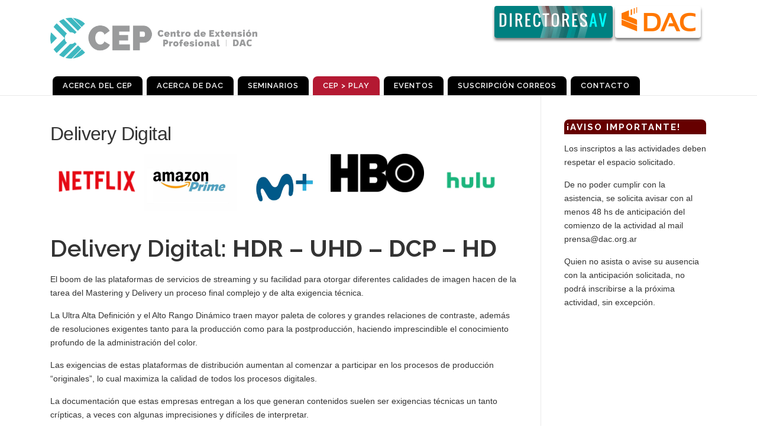

--- FILE ---
content_type: text/html; charset=UTF-8
request_url: https://cepdac.org/delivery-digital/
body_size: 9992
content:
<!DOCTYPE html>
<html lang="es">
<head>
<meta charset="UTF-8">
<meta name="viewport" content="width=device-width, initial-scale=1">
<link rel="profile" href="http://gmpg.org/xfn/11">
<link rel="pingback" href="">
<title>Delivery Digital &#8211; CEP</title>
<link rel='dns-prefetch' href='//fonts.googleapis.com' />
<link rel='dns-prefetch' href='//s.w.org' />
<link rel="alternate" type="application/rss+xml" title="CEP &raquo; Feed" href="https://cepdac.org/feed/" />
<link rel="alternate" type="application/rss+xml" title="CEP &raquo; Feed de los comentarios" href="https://cepdac.org/comments/feed/" />
		<script type="text/javascript">
			window._wpemojiSettings = {"baseUrl":"https:\/\/s.w.org\/images\/core\/emoji\/13.0.0\/72x72\/","ext":".png","svgUrl":"https:\/\/s.w.org\/images\/core\/emoji\/13.0.0\/svg\/","svgExt":".svg","source":{"concatemoji":"https:\/\/cepdac.org\/wp-includes\/js\/wp-emoji-release.min.js?ver=5.5.17"}};
			!function(e,a,t){var n,r,o,i=a.createElement("canvas"),p=i.getContext&&i.getContext("2d");function s(e,t){var a=String.fromCharCode;p.clearRect(0,0,i.width,i.height),p.fillText(a.apply(this,e),0,0);e=i.toDataURL();return p.clearRect(0,0,i.width,i.height),p.fillText(a.apply(this,t),0,0),e===i.toDataURL()}function c(e){var t=a.createElement("script");t.src=e,t.defer=t.type="text/javascript",a.getElementsByTagName("head")[0].appendChild(t)}for(o=Array("flag","emoji"),t.supports={everything:!0,everythingExceptFlag:!0},r=0;r<o.length;r++)t.supports[o[r]]=function(e){if(!p||!p.fillText)return!1;switch(p.textBaseline="top",p.font="600 32px Arial",e){case"flag":return s([127987,65039,8205,9895,65039],[127987,65039,8203,9895,65039])?!1:!s([55356,56826,55356,56819],[55356,56826,8203,55356,56819])&&!s([55356,57332,56128,56423,56128,56418,56128,56421,56128,56430,56128,56423,56128,56447],[55356,57332,8203,56128,56423,8203,56128,56418,8203,56128,56421,8203,56128,56430,8203,56128,56423,8203,56128,56447]);case"emoji":return!s([55357,56424,8205,55356,57212],[55357,56424,8203,55356,57212])}return!1}(o[r]),t.supports.everything=t.supports.everything&&t.supports[o[r]],"flag"!==o[r]&&(t.supports.everythingExceptFlag=t.supports.everythingExceptFlag&&t.supports[o[r]]);t.supports.everythingExceptFlag=t.supports.everythingExceptFlag&&!t.supports.flag,t.DOMReady=!1,t.readyCallback=function(){t.DOMReady=!0},t.supports.everything||(n=function(){t.readyCallback()},a.addEventListener?(a.addEventListener("DOMContentLoaded",n,!1),e.addEventListener("load",n,!1)):(e.attachEvent("onload",n),a.attachEvent("onreadystatechange",function(){"complete"===a.readyState&&t.readyCallback()})),(n=t.source||{}).concatemoji?c(n.concatemoji):n.wpemoji&&n.twemoji&&(c(n.twemoji),c(n.wpemoji)))}(window,document,window._wpemojiSettings);
		</script>
		<style type="text/css">
img.wp-smiley,
img.emoji {
	display: inline !important;
	border: none !important;
	box-shadow: none !important;
	height: 1em !important;
	width: 1em !important;
	margin: 0 .07em !important;
	vertical-align: -0.1em !important;
	background: none !important;
	padding: 0 !important;
}
</style>
	<link rel='stylesheet' id='wp-block-library-css'  href='https://cepdac.org/wp-includes/css/dist/block-library/style.min.css?ver=5.5.17' type='text/css' media='all' />
<link rel='stylesheet' id='bbp-default-css'  href='https://cepdac.org/wp-content/plugins/bbpress/templates/default/css/bbpress.min.css?ver=2.6.5' type='text/css' media='all' />
<link rel='stylesheet' id='pafe-extension-style-free-css'  href='https://cepdac.org/wp-content/plugins/piotnet-addons-for-elementor/assets/css/minify/extension.min.css?ver=2.4.1' type='text/css' media='all' />
<link rel='stylesheet' id='rps-blog-info-styles-css'  href='https://cepdac.org/wp-content/plugins/rps-blog-info/rps-blog-info.css?ver=5.5.17' type='text/css' media='all' />
<link rel='stylesheet' id='lazyload-video-css-css'  href='https://cepdac.org/wp-content/plugins/lazy-load-for-videos/public/css/lazyload-shared.css?ver=2.11.2' type='text/css' media='all' />
<style id='lazyload-video-css-inline-css' type='text/css'>
.entry-content a.lazy-load-youtube, a.lazy-load-youtube, .lazy-load-vimeo{ background-size: contain; }.titletext.youtube { display: none; }.lazy-load-div:before { content: "\25B6"; text-shadow: 0px 0px 60px rgba(0,0,0,0.8); }
</style>
<link rel='stylesheet' id='onepress-fonts-css'  href='https://fonts.googleapis.com/css?family=Raleway%3A400%2C500%2C600%2C700%2C300%2C100%2C800%2C900%7COpen%2BSans%3A400%2C300%2C300italic%2C400italic%2C600%2C600italic%2C700%2C700italic&#038;subset=latin%2Clatin-ext' type='text/css' media='all' />
<link rel='stylesheet' id='onepress-animate-css'  href='https://cepdac.org/wp-content/themes/onepress/assets/css/animate.min.css?ver=1.0.0' type='text/css' media='all' />
<link rel='stylesheet' id='onepress-fa-css'  href='https://cepdac.org/wp-content/themes/onepress/assets/css/font-awesome.min.css?ver=4.4.0' type='text/css' media='all' />
<link rel='stylesheet' id='onepress-bootstrap-css'  href='https://cepdac.org/wp-content/themes/onepress/assets/css/bootstrap.min.css?ver=4.0.0' type='text/css' media='all' />
<link rel='stylesheet' id='onepress-style-css'  href='https://cepdac.org/wp-content/themes/onepress/style.css?ver=5.5.17' type='text/css' media='all' />
<style id='onepress-style-inline-css' type='text/css'>
#main .video-section section.hero-slideshow-wrapper{background:transparent}.hero-slideshow-wrapper:after{position:absolute;top:0px;left:0px;width:100%;height:100%;background-color:rgba(2,2,2,0.3);display:block;content:""}.body-desktop .parallax-hero .hero-slideshow-wrapper:after{display:none!important}.parallax-hero .parallax-mirror:after{position:absolute;top:0px;left:0px;width:100%;height:100%;background-color:rgba(2,2,2,0.3);display:block;content:""}.parallax-hero .hero-slideshow-wrapper:after{display:none!important}.parallax-hero .parallax-mirror:after{position:absolute;top:0px;left:0px;width:100%;height:100%;background-color:rgba(2,2,2,0.3);display:block;content:""}
</style>
<script type='text/javascript' id='jquery-core-js-extra'>
/* <![CDATA[ */
var onepress_js_settings = {"onepress_disable_animation":"1","onepress_disable_sticky_header":"1","onepress_vertical_align_menu":"","hero_animation":"flipInX","hero_speed":"5000"};
/* ]]> */
</script>
<script type='text/javascript' src='https://cepdac.org/wp-includes/js/jquery/jquery.js?ver=1.12.4-wp' id='jquery-core-js'></script>
<script type='text/javascript' src='https://cepdac.org/wp-content/plugins/piotnet-addons-for-elementor/assets/js/minify/extension.min.js?ver=2.4.1' id='pafe-extension-free-js'></script>
<link rel="https://api.w.org/" href="https://cepdac.org/wp-json/" /><link rel="alternate" type="application/json" href="https://cepdac.org/wp-json/wp/v2/posts/6321" /><link rel='prev' title='Gestión de color ACES' href='https://cepdac.org/gestion-de-color-aces/' />
<link rel='next' title='Primer Encuentro de Directores de Videoclip &#8211; Introducción al WDMV' href='https://cepdac.org/introduccion-al-wdmv-we-direct-music-videos-primer-encuentro/' />
<meta name="generator" content="WordPress 5.5.17" />
<link rel="canonical" href="https://cepdac.org/delivery-digital/" />
<link rel='shortlink' href='https://cepdac.org/?p=6321' />
<link rel="alternate" type="application/json+oembed" href="https://cepdac.org/wp-json/oembed/1.0/embed?url=https%3A%2F%2Fcepdac.org%2Fdelivery-digital%2F" />
<link rel="alternate" type="text/xml+oembed" href="https://cepdac.org/wp-json/oembed/1.0/embed?url=https%3A%2F%2Fcepdac.org%2Fdelivery-digital%2F&#038;format=xml" />
<style type="text/css" id="sns_global_styles">#text-2 .widget-title
{
  background-color: #600;
  color: #fff!important;
  padding: .25em;
  border-radius: 8px 8px 0 0;
}</style><link rel="icon" href="https://cepdac.org/wp-content/uploads/2016/08/cropped-cep_favicon_512x512-32x32.png" sizes="32x32" />
<link rel="icon" href="https://cepdac.org/wp-content/uploads/2016/08/cropped-cep_favicon_512x512-192x192.png" sizes="192x192" />
<link rel="apple-touch-icon" href="https://cepdac.org/wp-content/uploads/2016/08/cropped-cep_favicon_512x512-180x180.png" />
<meta name="msapplication-TileImage" content="https://cepdac.org/wp-content/uploads/2016/08/cropped-cep_favicon_512x512-270x270.png" />
		<style type="text/css" id="wp-custom-css">
			/*LOGO*/
.custom-logo {
	max-width: 350px;
	margin: 30px 0;
}

.blog-entry .category-_draft {
	display: none;
}

/* cntrado master slider home*/
#hero .elementor-container {
	margin: 0 auto!important;
}

#site-navigation .cep-play
{
	background-color: #b41932;
}

/* SLIDES */

#metaslider_7766 img {
	max-width: 500px!important;
	width: auto!important;
	margin: 0 auto!important;
}
.section-news {
	background-color: #ffffff;
  z-index: 9;
}

/* exhibición mujeres cine */
.mujeres-galeria .gallery-item .gallery-caption {
	padding-right: 17%;
  padding-top: 10px;
}

.mujeres-galeria-2 .elementor-image-carousel-caption {
	padding-right: 17%;
  padding-top: 10px;
}

@media (max-width: 600px){
	.mujeres-galeria .gallery-item .gallery-caption {
	padding-right: 0;
  padding-top: 0;
}

.mujeres-galeria-2 .elementor-image-carousel-caption {
	padding-right: 0;
  padding-top: 0;
}
}


		</style>
		</head>

<body class="post-template-default single single-post postid-6321 single-format-standard wp-custom-logo group-blog no-sticky-header elementor-default">
<div id="page" class="hfeed site">
	<a class="skip-link screen-reader-text" href="#content">Skip to content</a>
            <header id="masthead" class="site-header" role="banner">
            <div class="container">
                <div class="site-branding">
                <div class="site-brand-inner has-logo-img no-desc"><div class="site-logo-div"><a href="https://cepdac.org/" class="custom-logo-link" rel="home"><img width="3668" height="721" src="https://cepdac.org/wp-content/uploads/2022/07/CEPLOG_RGB_HD.png" class="custom-logo" alt="CEP" srcset="https://cepdac.org/wp-content/uploads/2022/07/CEPLOG_RGB_HD.png 3668w, https://cepdac.org/wp-content/uploads/2022/07/CEPLOG_RGB_HD-640x126.png 640w, https://cepdac.org/wp-content/uploads/2022/07/CEPLOG_RGB_HD-1280x252.png 1280w, https://cepdac.org/wp-content/uploads/2022/07/CEPLOG_RGB_HD-768x151.png 768w, https://cepdac.org/wp-content/uploads/2022/07/CEPLOG_RGB_HD-1536x302.png 1536w, https://cepdac.org/wp-content/uploads/2022/07/CEPLOG_RGB_HD-2048x403.png 2048w" sizes="(max-width: 3668px) 100vw, 3668px" /></a></div></div>                </div>
                <!-- .site-branding -->
                
                <div class="site-others">
                <a class="directoresav" title="Volver al sitio de Directores AV" href="http://www.directoresav.com.ar/"><img src="https://www.cepdac.org/wp-content/uploads/2016/08/boton_web_directores.png" alt="Logo Directores AV"></a>
                <a class="dac" title="Ir al sitio de DAC" href="http://www.dac.org.ar/"><img src="https://www.cepdac.org/wp-content/uploads/2016/08/logo_dac_solo_minimo_web.png" alt="Logo DAC"></a>
                </div>
                <!-- .site-others -->
                
                <div class="header-right-wrapper">
                    <a href="#0" id="nav-toggle">Menu<span></span></a>
                    <nav id="site-navigation" class="main-navigation" role="navigation">
                        <ul class="onepress-menu">
                            <li id="menu-item-28" class="menu-item menu-item-type-post_type menu-item-object-page menu-item-28"><a href="https://cepdac.org/acerca-del-cep/">Acerca del CEP</a></li>
<li id="menu-item-22" class="menu-item menu-item-type-post_type menu-item-object-page menu-item-22"><a href="https://cepdac.org/dac/">Acerca de DAC</a></li>
<li id="menu-item-267" class="menu-item menu-item-type-taxonomy menu-item-object-category current-post-ancestor current-menu-parent current-post-parent menu-item-267"><a href="https://cepdac.org/category/seminarios/">Seminarios</a></li>
<li id="menu-item-1157" class="cep-play menu-item menu-item-type-taxonomy menu-item-object-category menu-item-1157"><a href="https://cepdac.org/category/videos/">CEP > PLAY</a></li>
<li id="menu-item-4579" class="new eventos menu-item menu-item-type-taxonomy menu-item-object-category menu-item-4579"><a href="https://cepdac.org/category/eventos/">Eventos</a></li>
<li id="menu-item-3874" class="menu-item menu-item-type-post_type menu-item-object-page menu-item-3874"><a href="https://cepdac.org/suscripcion-a-lista-de-correo/">Suscripción correos</a></li>
<li id="menu-item-31" class="menu-item menu-item-type-post_type menu-item-object-page menu-item-31"><a href="https://cepdac.org/contacto/">Contacto</a></li>
                        </ul>
                    </nav>
                    <!-- #site-navigation -->
                </div>
            </div>
        </header><!-- #masthead -->
        
	<div id="content" class="site-content">

		
		<div id="content-inside" class="container right-sidebar">
			<div id="primary" class="content-area">
				<main id="main" class="site-main" role="main">

				
					
<article id="post-6321" class="post-6321 post type-post status-publish format-standard has-post-thumbnail hentry category-seminarios">
	<header class="entry-header">
		<h1 class="entry-title">Delivery Digital</h1>
		<div class="entry-meta">
			<span class="posted-on">Posted on <a href="https://cepdac.org/delivery-digital/" rel="bookmark"><time class="entry-date published" datetime="2019-10-09T16:25:42-03:00">09/10/2019</time><time class="updated hide" datetime="2019-10-21T16:30:20-03:00">21/10/2019</time></a></span><span class="byline"> by <span class="author vcard"><a class="url fn n" href="https://cepdac.org/author/mserodio/">mserodio</a></span></span>		</div><!-- .entry-meta -->
	</header><!-- .entry-header -->

	<div class="entry-content">
		<div id='gallery-1' class='gallery galleryid-6321 gallery-columns-5 gallery-size-medium'><figure class='gallery-item'>
			<div class='gallery-icon landscape'>
				<img width="640" height="360" src="https://cepdac.org/wp-content/uploads/2019/10/Logo_Netflix-640x360.png" class="attachment-medium size-medium" alt="" loading="lazy" srcset="https://cepdac.org/wp-content/uploads/2019/10/Logo_Netflix-640x360.png 640w, https://cepdac.org/wp-content/uploads/2019/10/Logo_Netflix-240x135.png 240w, https://cepdac.org/wp-content/uploads/2019/10/Logo_Netflix-768x432.png 768w, https://cepdac.org/wp-content/uploads/2019/10/Logo_Netflix-1280x720.png 1280w, https://cepdac.org/wp-content/uploads/2019/10/Logo_Netflix-320x180.png 320w" sizes="(max-width: 640px) 100vw, 640px" />
			</div></figure><figure class='gallery-item'>
			<div class='gallery-icon landscape'>
				<img width="590" height="360" src="https://cepdac.org/wp-content/uploads/2019/10/Amazon-Prime-700x427-590x360.jpg" class="attachment-medium size-medium" alt="" loading="lazy" srcset="https://cepdac.org/wp-content/uploads/2019/10/Amazon-Prime-700x427-590x360.jpg 590w, https://cepdac.org/wp-content/uploads/2019/10/Amazon-Prime-700x427.jpg 700w" sizes="(max-width: 590px) 100vw, 590px" />
			</div></figure><figure class='gallery-item'>
			<div class='gallery-icon landscape'>
				<img width="505" height="360" src="https://cepdac.org/wp-content/uploads/2019/10/movistar_plus-logo-505x360.jpg" class="attachment-medium size-medium" alt="" loading="lazy" srcset="https://cepdac.org/wp-content/uploads/2019/10/movistar_plus-logo-505x360.jpg 505w, https://cepdac.org/wp-content/uploads/2019/10/movistar_plus-logo-768x548.jpg 768w, https://cepdac.org/wp-content/uploads/2019/10/movistar_plus-logo.jpg 1000w" sizes="(max-width: 505px) 100vw, 505px" />
			</div></figure><figure class='gallery-item'>
			<div class='gallery-icon landscape'>
				<img width="640" height="264" src="https://cepdac.org/wp-content/uploads/2019/10/1200px-HBO_logo.svg_-640x264.png" class="attachment-medium size-medium" alt="" loading="lazy" srcset="https://cepdac.org/wp-content/uploads/2019/10/1200px-HBO_logo.svg_-640x264.png 640w, https://cepdac.org/wp-content/uploads/2019/10/1200px-HBO_logo.svg_-768x317.png 768w, https://cepdac.org/wp-content/uploads/2019/10/1200px-HBO_logo.svg_.png 1200w" sizes="(max-width: 640px) 100vw, 640px" />
			</div></figure><figure class='gallery-item'>
			<div class='gallery-icon landscape'>
				<img width="640" height="360" src="https://cepdac.org/wp-content/uploads/2019/10/560767-hulu-640x360.png" class="attachment-medium size-medium" alt="" loading="lazy" srcset="https://cepdac.org/wp-content/uploads/2019/10/560767-hulu-640x360.png 640w, https://cepdac.org/wp-content/uploads/2019/10/560767-hulu-240x135.png 240w, https://cepdac.org/wp-content/uploads/2019/10/560767-hulu-768x432.png 768w, https://cepdac.org/wp-content/uploads/2019/10/560767-hulu-320x180.png 320w, https://cepdac.org/wp-content/uploads/2019/10/560767-hulu.png 810w" sizes="(max-width: 640px) 100vw, 640px" />
			</div></figure>
		</div>

<h1>Delivery Digital: <b>HDR &#8211; UHD &#8211; DCP &#8211; HD</b></h1>
<p>El boom de las plataformas de servicios de streaming y su facilidad para otorgar diferentes calidades de imagen hacen de la tarea del Mastering y Delivery un proceso final complejo y de alta exigencia técnica.</p>
<p>La Ultra Alta Definición y el Alto Rango Dinámico traen mayor paleta de colores y grandes relaciones de contraste, además de resoluciones exigentes tanto para la producción como para la postproducción, haciendo imprescindible el conocimiento profundo de la administración del color.</p>
<p>Las exigencias de estas plataformas de distribución aumentan al comenzar a participar en los procesos de producción “originales”, lo cual maximiza la calidad de todos los procesos digitales.</p>
<p>La documentación que estas empresas entregan a los que generan contenidos suelen ser exigencias técnicas un tanto crípticas, a veces con algunas imprecisiones y difíciles de interpretar.</p>
<p>Este curso está destinado a explicar todos estos conceptos tecnológicos y los métodos que facilitan estas entregas, repasando las aplicaciones más utilizadas en nuestros mercados audiovisuales.</p>
<p>Este taller está dirigido a <b><i>Directores</i></b>, <b><i>Productores</i></b>, <b><i>Coordinadores, Coloristas</i></b> y trabajadores del sector audiovisual que tengan la necesidad o inquietud de interactuar con estas plataformas de distribución desde su rol de <b><i>DIT</i></b>, <b><i>Directores de fotografía</i></b>, especialista en <b><i>VFx</i></b>, <b><i>Editores </i></b>y otros.</p>
<h4><strong><span style="text-decoration: underline;">Contenidos del Taller</span>:</strong></h4>
<ul>
<li>Cómo evitar trabajar de más frente a la posibilidad de distribuir en diferentes ventanas.</li>
<li>Los cuatro másteres de entrega: <b>HDR, UHD, DCP </b>y <b>HD</b>.</li>
<li>Rec. 709 y Rec.2020. La limitación de cobertura de gamut de los displays actuales y el P3 Clip.</li>
<li>Rec.2100. El HDR y sus versiones HLG y la PQ ST.2084 en valores de 1.000 y 10.000 nits. Codificaciones logarítmicas a diferentes profundidades de 10 y 12 bits.</li>
<li>Señales con escalas relativas y absolutas. Metadatos para realizar ajustes en tiempo real del master emitido en el TV del espectador. Metadata dinámica y estática.</li>
<li>Estándares HDR10+ y DoVi. Pro y contras de cada estándar.</li>
<li>Flujo Scene Referred: ACES. Articulación de este administrador de color gratuito en el versionado de deliveries. El concepto de Trim Pass en el Color Grading. Tone Mapping y Gamut Mapping.</li>
<li>Versiones Archive con y sin grade (NAM o DPF, GAM o DSM), formatos de archivo 16 bit dpx o exr.</li>
<li>Deliveries VDM o CTM. Códecs permitidos.</li>
<li>Interacción con el QC de estas plataformas.</li>
<li>Versiones de archivo con y sin color en ACES o en espacios nativos. DCDM. Almacenamiento LTO y plataformas de Uploading. Estimado de tiempos de transferencia.</li>
</ul>
<p>&nbsp;</p>
<h4><strong><span style="text-decoration: underline;">Modalidad del Taller</span>:</strong></h4>
<p>Se realizará una jornada intensiva el <strong>Jueves 17/10</strong> de<strong> 18:00 a 21:00 hs </strong> en la <span style="text-decoration: underline;"><strong>Sala Digital Laser 4K «Mario Soffici»</strong></span> .<br />
Este taller es correlativo con el taller <strong>«Gestión de Color ACES»</strong> que dictará también<strong> Edi Walger</strong> en DAC el jueves 10/10.</p>
<p>Durante el taller monitorizaremos un mismo material audiovisual en diferentes dispositivos: HD, UHD, monitor HDR y proyección digital.</p>
<h3>Prácticas en aplicaciones <b><i>BMD DaVinci Resolve, Colorfront Transkoder</i></b>.</h3>
<h3><b><i>Edi Walger</i></b></h3>
<p style="text-align: left;">Docente en materias de ciencias del color, ACES, HDR, color grading, coordinación de post, DIT, cinematografía digital, composición y VFx. Fundador de la escuela de oficios del cine PuntoCine (<a href="http://www.puntocine.org">www.puntocine.org</a>). Docente en otras instituciones como EICTV y Unicen, y de forma online (ColorDoctor) desde su site personal <a href="http://www.ediwalger.com.ar">www.ediwalger.com.ar</a> . 30 años de experiencia en diversas disciplinas digitales desde la animación tradicional, motion graphics, 3D, efectos visuales y desarrollo de software son el aval de conocimiento para el dictado de sus talleres y formaciones profesionales. Asesor de flujos de trabajo para producciones cinematográficas y casas de postproducción. Su formación en artes plásticas y música se conjugan con un profundo conocimiento tecnológico, lo cual brinda una mirada muy abarcativa y didáctica a la hora de compartir su conocimiento. Gran versatilidad en el manejo de aplicaciones gracias a su experiencia como desarrollador de SGO Mistika, instructor de Resolve, Nuke, Silverstack y otras.<br />
Asesor de flujos de trabajo para producciones internacionales. Fundador de la prestigiosa casa de efectos visuales LAPOSTA (<a href="http://www.laposta.com.ar">www.laposta.com.ar</a>) . Colorista y Supervisor de VFx de gran cantidad de piezas publicitarias y de largometrajes, bajo la dirección de grandes directores como Leonardo Favio, realizadores publicitarios desde Pucho Mentasti, Armando Bo, Lucho Bender, Andy Fogwill y otros.</p>
<p><img loading="lazy" class="aligncenter wp-image-6491 size-full" src="http://cepdac.org/wp-content/uploads/2019/10/logos_colorfront-nmf-filmlight.jpg" alt="" width="960" height="128" srcset="https://cepdac.org/wp-content/uploads/2019/10/logos_colorfront-nmf-filmlight.jpg 960w, https://cepdac.org/wp-content/uploads/2019/10/logos_colorfront-nmf-filmlight-640x85.jpg 640w, https://cepdac.org/wp-content/uploads/2019/10/logos_colorfront-nmf-filmlight-768x102.jpg 768w" sizes="(max-width: 960px) 100vw, 960px" /></p>
			</div><!-- .entry-content -->

	<footer class="entry-footer">
		<span class="cat-links">Posted in <a href="https://cepdac.org/category/seminarios/" rel="category tag">Seminarios / Cursos / Eventos Especiales</a></span>	</footer><!-- .entry-footer -->
</article><!-- #post-## -->


					
				
				</main><!-- #main -->
			</div><!-- #primary -->

			
<div id="secondary" class="widget-area sidebar" role="complementary">
	<aside id="text-2" class="widget-odd widget-last widget-first widget-1 widget widget_text"><h2 class="widget-title">¡AVISO IMPORTANTE!</h2>			<div class="textwidget"><p>Los inscriptos a las actividades deben respetar el espacio solicitado.</p>
<p>De no poder cumplir con la asistencia, se solicita avisar con al menos 48 hs de anticipación del comienzo de la actividad al mail prensa@dac.org.ar</p>
<p>Quien no asista o avise su ausencia con la anticipación solicitada, no podrá inscribirse a la próxima actividad, sin excepción.</p>
</div>
		</aside></div><!-- #secondary -->

		</div><!--#content-inside -->
	</div><!-- #content -->

    <footer id="colophon" class="site-footer" role="contentinfo">
        
        <div class="site-info">
            <div class="container">
                                    <div class="btt">
                        <a class="back-top-top" href="#page" title="Back To Top"><i class="fa fa-angle-double-up wow flash" data-wow-duration="2s"></i></a>
                    </div>
                                                &copy; DAC - Directores Argentinos Cinematográficos - <a href="http://www.dac.org.ar">www.dac.org.ar</a>            </div>
        </div>
        <!-- .site-info -->

    </footer><!-- #colophon -->
</div><!-- #page -->

<script type="text/javascript" id="sns_global_scripts">jQuery(document).ready(function(){
  var $tituloCategoria = jQuery("body.category .page-header h1");
		
  $tituloCategoria.each(function(){
    var $soy = jQuery(this);
	var texto = $soy.text();
    texto = texto.replace("Category: ","");
    $soy.html(texto);
  });

});

// Analytics Google
  (function(i,s,o,g,r,a,m){i['GoogleAnalyticsObject']=r;i[r]=i[r]||function(){
  (i[r].q=i[r].q||[]).push(arguments)},i[r].l=1*new Date();a=s.createElement(o),
  m=s.getElementsByTagName(o)[0];a.async=1;a.src=g;m.parentNode.insertBefore(a,m)
  })(window,document,'script','https://www.google-analytics.com/analytics.js','ga');

  ga('create', 'UA-76025258-5', 'auto');
  ga('send', 'pageview');

</script><script type='text/javascript' src='https://cepdac.org/wp-content/plugins/lazy-load-for-videos/public/js/lazyload-shared.js?ver=2.11.2' id='lazyload-video-js-js'></script>
<script type='text/javascript' id='lazyload-youtube-js-js-before'>
window.llvConfig=window.llvConfig||{};window.llvConfig.youtube={"colour":"red","buttonstyle":"default","controls":true,"loadpolicy":false,"thumbnailquality":"maxresdefault","preroll":"","postroll":"","loadthumbnail":true,"callback":"<!--YOUTUBE_CALLBACK-->"};
</script>
<script type='text/javascript' src='https://cepdac.org/wp-content/plugins/lazy-load-for-videos/public/js/lazyload-youtube.js?ver=2.11.2' id='lazyload-youtube-js-js'></script>
<script type='text/javascript' id='lazyload-vimeo-js-js-before'>
window.llvConfig=window.llvConfig||{};window.llvConfig.vimeo={"buttonstyle":"default","playercolour":"#00adef","preroll":"","postroll":"","show_title":false,"loadthumbnail":true,"callback":"<!--VIMEO_CALLBACK-->"};
</script>
<script type='text/javascript' src='https://cepdac.org/wp-content/plugins/lazy-load-for-videos/public/js/lazyload-vimeo.js?ver=2.11.2' id='lazyload-vimeo-js-js'></script>
<script type='text/javascript' src='https://cepdac.org/wp-content/themes/onepress/assets/js/plugins.js?ver=1.0.0' id='onepress-js-plugins-js'></script>
<script type='text/javascript' src='https://cepdac.org/wp-content/themes/onepress/assets/js/bootstrap.min.js?ver=4.0.0' id='onepress-js-bootstrap-js'></script>
<script type='text/javascript' src='https://cepdac.org/wp-content/themes/onepress/assets/js/theme.js?ver=20120206' id='onepress-theme-js'></script>
<script type='text/javascript' src='https://cepdac.org/wp-includes/js/wp-embed.min.js?ver=5.5.17' id='wp-embed-js'></script>
<div data-pafe-ajax-url="https://cepdac.org/wp-admin/admin-ajax.php"></div>
</body>
</html>


--- FILE ---
content_type: text/css
request_url: https://cepdac.org/wp-content/themes/onepress/style.css?ver=5.5.17
body_size: 11456
content:
/*
Theme Name: OnePress
Theme URI: https://www.famethemes.com/themes/onepress/
Author: FameThemes
Author URI: http://www.famethemes.com
Description: OnePress is an outstanding creative and flexible WordPress one page theme well suited for business website, portfolio, digital agency, product showcase, freelancers and everyone else who appreciate good design. The theme overall is an elegant and classic one, a fine example of Bootstrap 4 WordPress theme which compatibility with latest version of WooCommerce. (Live preview : http://www.famethemes.com/preview/?theme=OnePress)
Version: 1.2.4
License: GNU General Public License v2 or later
License URI: http://www.gnu.org/licenses/gpl-2.0.html
Text Domain: onepress
Tags: one-column, two-columns, left-sidebar, right-sidebar, custom-menu, featured-images, full-width-template, sticky-post, theme-options, threaded-comments, translation-ready, e-commerce, blog, portfolio

This theme, like WordPress, is licensed under the GPL.
Use it to make something cool, have fun, and share what you've learned with others.

OnePress is based on Underscores http://underscores.me/, (C) 2012-2015 Automattic, Inc.
Underscores is distributed under the terms of the GNU GPL v2 or later.

Normalizing styles have been helped along thanks to the fine work of
Nicolas Gallagher and Jonathan Neal http://necolas.github.com/normalize.css/
*/
/*--------------------------------------------------------------
>>> TABLE OF CONTENTS:
----------------------------------------------------------------
1.0  Reset
2.0  Document
3.0  Layout
4.0  Structure
5.0  Contents
6.0  Elements
7.0  Widgets
8.0  Sections
9.0  External Plugins

--------------------------------------------------------------*/
/*--------------------------------------------------------------
1.0 Reset
--------------------------------------------------------------*/
/* Reset already include in bootstrap */
/*--------------------------------------------------------------
2.0 Document Setup
--------------------------------------------------------------*/
/*------------------------------
	2.1 Typography
------------------------------*/
html, body {
	margin: 0;
	padding: 0;
	height: 100%;
}

html {
	box-sizing: border-box;
	-webkit-tap-highlight-color: transparent;
	font-size: 16px;
}

@media (max-width: 991px) {
	html {
		font-size: 15px;
	}
}

@media (max-width: 767px) {
	html {
		font-size: 14px;
	}
}

body {
	background: #ffffff;
	height: 100%;
}

.site {
	background: #FFFFFF;
	position: relative;
}

body, button, input, select, textarea {
	font-family: "Open Sans", Helvetica, Arial, sans-serif;
	font-size: 14px;
	font-size: 0.875rem;
	line-height: 1.7;
	color: #333;
}

pre,
code,
input,
textarea {
	font: inherit;
}

::-moz-selection {
	background: #000000;
	color: #FFFFFF;
}

::selection {
	background: #000000;
	color: #FFFFFF;
}

/*------------------------------
	2.2 Links
------------------------------*/
a {
	color: #03c4eb;
	text-decoration: none;
	outline: none;
}

a:hover {
	text-decoration: none;
	color: #777777;
	text-decoration: underline;
}

a:active, a:focus, a:hover {
	outline: none;
}

/*------------------------------
	2.3 Heading
------------------------------*/
h1,
h2,
h3,
h4,
h5,
h6 {
	clear: both;
	font-family: "Raleway", Helvetica, Arial, sans-serif;
	font-weight: 600;
	margin-bottom: 15px;
	margin-bottom: 15px;
	margin-bottom: 0.9375rem;
	margin-top: 0;
	color: #333333;
}

h1 a,
h2 a,
h3 a,
h4 a,
h5 a,
h6 a {
	color: #333333;
	text-decoration: none;
}

h1 {
	line-height: 1.3;
	font-size: 33px;
	font-size: 2.0625rem;
}

@media (min-width: 768px) {
	h1 {
		font-size: 40px;
		font-size: 2.5rem;
	}
}

h1 span {
	font-weight: bold;
}

h2 {
	line-height: 1.2;
	font-size: 25px;
	font-size: 1.5625rem;
}

@media (min-width: 768px) {
	h2 {
		font-size: 32px;
		font-size: 2rem;
	}
}

h3 {
	font-size: 20px;
	font-size: 1.25rem;
	font-weight: 600;
}

h4 {
	font-size: 17px;
	font-size: 1.0625rem;
	margin-bottom: 12px;
}

h5 {
	text-transform: uppercase;
	font-size: 15px;
	font-size: 0.9375rem;
	font-weight: 700;
}

h6 {
	font-weight: 700;
	text-transform: uppercase;
	font-size: 12px;
	font-size: 0.75rem;
	letter-spacing: 1px;
}

/*------------------------------
	2.4 Base
------------------------------*/
ul, ol, dl, p, details, address, .vcard, figure, pre, fieldset, table, dt, dd, hr {
	margin-bottom: 15px;
	margin-bottom: 0.9375rem;
	margin-top: 0;
}

/*------------------------------
	2.5 Content
------------------------------*/
img {
	height: auto;
	max-width: 100%;
	vertical-align: middle;
}

b,
strong {
	font-weight: bold;
}

blockquote {
	clear: both;
	margin: 20px 0;
}

blockquote p {
	font-style: italic;
}

blockquote cite {
	font-style: normal;
	margin-bottom: 20px;
	font-size: 13px;
}

dfn,
cite,
em,
i {
	font-style: italic;
}

figure {
	margin: 0;
}

address {
	margin: 20px 0;
}

hr {
	border: 0;
	border-top: 1px solid #e9e9e9;
	height: 1px;
	margin-bottom: 20px;
}

tt,
kbd,
pre,
code,
samp,
var {
	font-family: Monaco, Consolas, "Andale Mono", "DejaVu Sans Mono", monospace;
	background-color: #e9e9e9;
	padding: 5px 7px;
	-webkit-border-radius: 2px;
	-moz-border-radius: 2px;
	border-radius: 2px;
}

pre {
	overflow: auto;
	white-space: pre-wrap;
	max-width: 100%;
	line-height: 1.7;
	margin: 20px 0;
	padding: 20px;
}

details summary {
	font-weight: bold;
	margin-bottom: 20px;
}

details :focus {
	outline: none;
}

abbr,
acronym,
dfn {
	cursor: help;
	font-size: .95em;
	text-transform: uppercase;
	border-bottom: 1px dotted #e9e9e9;
	letter-spacing: 1px;
}

mark {
	background-color: #fff9c0;
	text-decoration: none;
}

small {
	font-size: 82%;
}

big {
	font-size: 125%;
}

ul, ol {
	padding-left: 20px;
}

ul {
	list-style: disc;
}

ol {
	list-style: decimal;
}

ul li, ol li {
	margin: 8px 0;
}

dt {
	font-weight: bold;
}

dd {
	margin: 0 20px 20px;
}

/*------------------------------
	2.6 Table
------------------------------*/
table {
	width: 100%;
	margin-bottom: 20px;
	border: 1px solid #e9e9e9;
	border-collapse: collapse;
	border-spacing: 0;
}

table > thead > tr > th,
table > tbody > tr > th,
table > tfoot > tr > th,
table > thead > tr > td,
table > tbody > tr > td,
table > tfoot > tr > td {
	border: 1px solid #e9e9e9;
	line-height: 1.42857;
	padding: 5px;
	vertical-align: middle;
	text-align: center;
}

table > thead > tr > th, table > thead > tr > td {
	border-bottom-width: 2px;
}

table th {
	font-size: 14px;
	letter-spacing: 2px;
	text-transform: uppercase;
}

/*------------------------------
	2.7 Form
------------------------------*/
fieldset {
	padding: 20px;
	border: 1px solid #e9e9e9;
}

input[type="reset"], input[type="submit"], input[type="submit"] {
	cursor: pointer;
	background: #03c4eb;
	border: none;
	display: inline-block;
	color: #FFFFFF;
	letter-spacing: 1px;
	text-transform: uppercase;
	line-height: 1;
	text-align: center;
	padding: 15px 23px 15px 23px;
	-webkit-border-radius: 2px;
	-moz-border-radius: 2px;
	border-radius: 2px;
	box-shadow: 0 -1px 0 0 rgba(0, 0, 0, 0.1) inset;
	margin: 3px 0;
	text-decoration: none;
	font-weight: 600;
	font-size: 13px;
}

input[type="reset"]:hover, input[type="submit"]:hover, input[type="submit"]:hover {
	opacity: 0.8;
}

input[type="button"]:hover, input[type="button"]:focus, input[type="reset"]:hover,
input[type="reset"]:focus, input[type="submit"]:hover, input[type="submit"]:focus,
button:hover, button:focus {
	cursor: pointer;
}

textarea {
	resize: vertical;
}

select {
	max-width: 100%;
	overflow: auto;
	vertical-align: top;
	outline: none;
	border: 1px solid #e9e9e9;
	padding: 10px;
}

textarea,
input[type="date"],
input[type="datetime"],
input[type="datetime-local"],
input[type="email"],
input[type="month"],
input[type="number"],
input[type="password"],
input[type="search"],
input[type="tel"],
input[type="text"],
input[type="time"],
input[type="url"],
input[type="week"] {
	padding: 10px;
	max-width: 100%;
	border: 0px;
	font-size: 15px;
	font-weight: normal;
	line-height: 22px;
	box-shadow: 0 1px 2px rgba(0, 0, 0, 0.12) inset;
	-moz-box-shadow: 0 1px 2px rgba(0, 0, 0, 0.12) inset;
	-webkit-box-shadow: 0 1px 2px rgba(0, 0, 0, 0.12) inset;
	-o-box-shadow: 0 1px 2px rgba(0, 0, 0, 0.12) inset;
	transition: all 0.2s linear;
	-moz-transition: all 0.2s linear;
	-webkit-transition: all 0.2s linear;
	-o-transition: all 0.2s linear;
	background-color: #f2f2f2;
	border-bottom: 1px solid #fff;
	box-sizing: border-box;
	color: #000000;
}

textarea:focus,
input[type="date"]:focus,
input[type="datetime"]:focus,
input[type="datetime-local"]:focus,
input[type="email"]:focus,
input[type="month"]:focus,
input[type="number"]:focus,
input[type="password"]:focus,
input[type="search"]:focus,
input[type="tel"]:focus,
input[type="text"]:focus,
input[type="time"]:focus,
input[type="url"]:focus,
input[type="week"]:focus {
	box-shadow: 0 1px 2px rgba(0, 0, 0, 0.12) inset;
	-moz-box-shadow: 0 1px 2px rgba(0, 0, 0, 0.12) inset;
	-webkit-box-shadow: 0 1px 2px rgba(0, 0, 0, 0.12) inset;
	-o-box-shadow: 0 1px 2px rgba(0, 0, 0, 0.12) inset;
	transition: all 0.2s linear;
	-moz-transition: all 0.2s linear;
	-webkit-transition: all 0.2s linear;
	-o-transition: all 0.2s linear;
	border-color: #EBEBEB;
	border-bottom: 1px solid #fff !important;
	background: #e9e9e9;
}

button::-moz-focus-inner {
	border: 0;
	padding: 0;
}

input[type="radio"], input[type="checkbox"] {
	margin: 0 10px;
}

/*------------------------------
	2.8 Accessibility
------------------------------*/
/* Text meant only for screen readers */
.screen-reader-text {
	clip: rect(1px, 1px, 1px, 1px);
	position: absolute !important;
}

.screen-reader-text:hover,
.screen-reader-text:active,
.screen-reader-text:focus {
	background-color: #f8f9f9;
	-webkit-border-radius: 3px;
	-moz-border-radius: 3px;
	border-radius: 3px;
	clip: auto !important;
	color: #03c4eb;
	display: block;
	height: auto;
	left: 5px;
	line-height: normal;
	padding: 17px;
	text-decoration: none;
	top: 5px;
	width: auto;
	z-index: 100000;
	/* Above WP toolbar */
}

/*------------------------------
	2.8 Accessibility
------------------------------*/
/*------------------------------
	2.9 Alignments
------------------------------*/
.alignleft {
	display: inline;
	float: left;
	margin-right: 3.5em;
}

.alignright {
	display: inline;
	float: right;
	margin-left: 3.5em;
}

.aligncenter {
	clear: both;
	display: block;
	margin-left: auto;
	margin-right: auto;
}

/*------------------------------
	3.0 Clearings
------------------------------*/
.clear:before,
.clear:after,
.entry-content:before,
.entry-content:after,
.comment-content:before,
.comment-content:after,
.site-header:before,
.site-header:after,
.site-content:before,
.site-content:after,
.site-footer:before,
.site-footer:after {
	content: "";
	display: table;
	clear: both;
}

.clear:after,
.entry-content:after,
.comment-content:after,
.site-header:after,
.site-content:after,
.site-footer:after {
	clear: both;
}

/*------------------------------
	3.1 Infinite Scroll
------------------------------*/
/* Globally hidden elements when Infinite Scroll is supported and in use. */
.infinite-scroll .posts-navigation,
.infinite-scroll.neverending .site-footer {
	/* Theme Footer (when set to scrolling) */
	display: none;
}

/* When Infinite Scroll has reached its end we need to re-display elements that were hidden (via .neverending) before. */
.infinity-end.neverending .site-footer {
	display: block;
}

/*------------------------------
	3.1 Helper.
------------------------------*/
.hide {
	display: none;
}

.clearleft {
	clear: left;
}

/*--------------------------------------------------------------
3.0 Layout
--------------------------------------------------------------*/
#primary {
	padding-bottom: 40px;
	padding-top: 40px;
}

#secondary {
	padding-bottom: 40px;
	padding-top: 0;
}

@media screen and (min-width: 940px) {
	#secondary {
		padding-top: 40px;
	}
}

.content-area {
	width: 100%;
	float: none;
}

@media screen and (min-width: 940px) {
	.content-area {
		float: left;
	}
}

.sidebar {
	width: 100%;
	float: none;
}

@media screen and (min-width: 940px) {
	.sidebar {
		width: 25.22523%;
		float: left;
	}
}

.no-sidebar .content-area {
	width: 100%;
}

@media screen and (min-width: 940px) {
	.left-sidebar .content-area {
		float: right;
		padding-left: 39px;
		border-left: 1px solid #e9e9e9;
		margin-right: 1px;
		width: 74.77477%;
	}
	.left-sidebar .sidebar {
		padding-right: 39px;
		border-right: 1px solid #e9e9e9;
		margin-right: -1px;
	}
	.right-sidebar .content-area {
		padding-right: 39px;
		border-right: 1px solid #e9e9e9;
		width: 74.77477%;
	}
	.right-sidebar .sidebar {
		padding-left: 39px;
		border-left: 1px solid #e9e9e9;
		margin-left: -1px;
	}
}

/*--------------------------------------------------------------
4.0 Structure
--------------------------------------------------------------*/
/* Header
------------------------------*/
.site-header {
	line-height: 75px;
	position: relative;
	width: 100%;
	background: #FFFFFF;
	z-index: 99;
	-webkit-transition: all 1s ease-out;
	/* Safari */
	transition: all .5s ease-out;
}

.site-header-wrapper {
	display: block;
}

.header-transparent .no-scroll .site-header {
	background: transparent;
	position: fixed;
}

@media screen and (min-width: 1140px) {
	.header-transparent .no-scroll .site-header .onepress-menu > li > a {
		color: rgba(255, 255, 255, 0.9);
	}
}

.no-sticky-header.page-template-template-frontpage.header-transparent .site-header {
	background: transparent;
	position: absolute;
}

.site-header.header-fixed {
	box-shadow: 0 5px 10px 0 rgba(50, 50, 50, 0.06);
}

.sticky-header #page > .site-header, .sticky-header .header-fixed {
	position: fixed;
}

.sticky-header .header-fixed {
	top: 0px;
	left: 0px;
}

.header-transparent .hero-slideshow-fullscreen .hero__content {
	padding-top: 50px;
	padding-top: 3.125rem;
}

.site-branding {
	float: left;
}

.site-branding .site-title, .site-branding .site-text-logo {
	margin: 0px;
	line-height: 1;
	font-family: "Raleway", Helvetica, Arial, sans-serif;
	font-size: 23px;
	letter-spacing: 1px;
	text-transform: uppercase;
	color: #000000;
	display: initial;
	vertical-align: middle;
	font-weight: 600;
}

.site-branding .site-title:hover, .site-branding .site-text-logo:hover {
	text-decoration: none;
}

.site-branding .site-title {
	display: inline-block;
}

.site-branding .site-image-logo {
	display: block;
}

.site-branding .site-logo-div {
	line-height: 75px;
}

.site-branding .no-logo-img.has-desc, .site-branding .has-logo-img {
	line-height: 60px;
}

.site-branding .no-logo-img.has-desc .site-title, .site-branding .has-logo-img .site-title {
	margin-top: -5px;
	position: relative;
}

.site-branding .no-logo-img.has-desc .site-description, .site-branding .has-logo-img .site-description {
	font-size: 12px;
	line-height: 14px;
	margin-bottom: 0;
	position: relative;
	top: -15px;
}

.home.header-transparent .no-scroll .site-brand-inner, .home.header-transparent .no-scroll .site-text-logo {
	color: #fff;
}

.header-social {
	margin-left: 0px;
	float: right;
}

@media screen and (min-width: 940px) {
	.header-social {
		margin-left: 10px;
	}
}

@media screen and (max-width: 576px) {
	.header-social {
		display: none;
	}
}

.header-social a {
	display: block;
	height: 100%;
	float: left;
	margin-left: 0px;
	margin-top: -2px;
	color: #03c4eb;
}

@media screen and (min-width: 940px) {
	.header-social a {
		margin-left: 3px;
	}
}

.header-social a:hover {
	color: #000000;
	transition: all 0.2s linear 0s;
}

.header-social .fa-stack-1x, .header-social .fa-stack-2x {
	position: absolute;
	left: 0;
	width: 100%;
	text-align: center;
}

.header-social .fa-stack-1x {
	line-height: inherit;
}

.header-social .fa-stack-2x {
	font-size: 2em;
}

.header-social .fa-inverse {
	color: #FFFFFF;
}

.header-btn {
	float: right;
}

/* Site Navigation */
.onepress-menu, .onepress-menu * {
	margin: 0;
	padding: 0;
	list-style: none;
}

.onepress-menu {
	float: none;
    clear: both;
}

.onepress-menu ul {
	position: absolute;
	display: none;
	top: 100%;
	left: 0;
	z-index: 99;
}

.onepress-menu ul ul {
	top: 0;
	left: 100%;
}

.onepress-menu li {
	position: relative;
}

.onepress-menu > li {
	float: left;
    margin: 0 .25em;
}

.onepress-menu > li > a{
	line-height: 32px;
    color: #fff;
}
.onepress-menu > li {
    background-color: #000;
    color: #fff;
    border-radius: 8px 8px 0 0;
    /*overflow: hidden;*/
}

.onepress-menu li:hover > ul, .onepress-menu li.sfHover > ul {
	display: block;
}

.onepress-menu a {
	display: block;
	position: relative;
}

.onepress-menu ul {
	min-width: 12em;
	*width: 12em;
	border: 1px solid #e9e9e9;
	border-top: none;
}

.onepress-menu li {
	white-space: nowrap;
	*white-space: normal;
	-webkit-transition: background .2s;
	transition: background .2s;
}

.onepress-menu li:hover,
.onepress-menu li.sfHover {
	-webkit-transition: none;
	transition: none;
}

.onepress-menu a {
	color: #333333;
	font-family: "Raleway", Helvetica, Arial, sans-serif;
	padding-left: 17px;
	padding-right: 17px;
	font-size: 13px;
	font-weight: 600;
	text-transform: uppercase;
	text-decoration: none;
	zoom: 1;
	letter-spacing: 1px;
}

.onepress-menu a:hover {
	color: #03c4eb;
}

.onepress-menu ul li {
	line-height: 26px;
}

.onepress-menu ul li a {
	border-top: 1px solid #e9e9e9;
	padding: 8px 18px;
	color: #999999;
	font-size: 13px;
	text-transform: none;
	background: #ffffff;
	letter-spacing: 0;
}

.onepress-menu ul li a:hover {
	color: #03c4eb;
}

.onepress-menu li.onepress-current-item > a {
	color: #03c4eb;
}

.onepress-menu ul li.current-menu-item > a {
	color: #03c4eb;
}

.onepress-menu > li:last-child > a {
	/*padding-right: 0px;*/
}

.onepress-menu > li a.menu-actived {
	color: #03c4eb;
}

.onepress-menu .nav-toggle-subarrow {
	display: none;
}

#nav-toggle {
	display: none;
	margin-left: 15px;
}

@media screen and (max-width: 970px) {
	.main-navigation {
		position: static;
	}
	.main-navigation .onepress-menu {
		width: 100% !important;
		display: none;
	}
	.onepress-menu.onepress-menu-mobile {
		display: block !important;
		position: absolute;
		top: 100px;
		right: 0;
		width: 100%;
		background: transparent;
		z-index: 100;
		border-bottom: 1px solid #e9e9e9;
	}
	.onepress-menu.onepress-menu-mobile > li > a {
		padding: 12px 20px;
	}
	.onepress-menu.onepress-menu-mobile li:hover ul {
		display: none;
	}
	.onepress-menu.onepress-menu-mobile ul {
		box-shadow: none;
		padding-bottom: 0;
		border: none;
		position: relative;
	}
	.onepress-menu.onepress-menu-mobile ul li:last-child {
		border-bottom: none;
	}
	.onepress-menu.onepress-menu-mobile ul li a {
		padding: 12px 35px;
		border-top: none;
	}
	.onepress-menu.onepress-menu-mobile ul li a:hover {
		background: transparent;
	}
	.onepress-menu.onepress-menu-mobile ul li li a {
		padding: 12px 70px;
		border-top: none;
	}
	.onepress-menu.onepress-menu-mobile ul li li li a {
		padding: 12px 105px;
	}
	.onepress-menu.onepress-menu-mobile ul ul {
		left: 0px;
	}
	.onepress-menu.onepress-menu-mobile li {
		line-height: 20px;
		background: #FFFFFF;
		border-top: 1px solid #e9e9e9;
		width: 100% !important;
	}
	.onepress-menu.onepress-menu-mobile li.onepress-current-item > a {
		color: #03c4eb;
	}
	.onepress-menu.onepress-menu-mobile a {
		color: #777777;
	}
	.onepress-menu.onepress-menu-mobile a:hover {
		color: #000000;
	}
	.onepress-menu.onepress-menu-mobile .nav-toggle-subarrow {
		display: block;
		color: #999999;
		border-left: 1px solid #e9e9e9;
		font-weight: normal;
		position: absolute;
		top: 0;
		right: 0;
		cursor: pointer;
		text-align: center;
		padding: 11px 20px;
		z-index: 10;
		font-size: 22px;
	}
	.onepress-menu.onepress-menu-mobile .nav-toggle-dropdown > .nav-toggle-subarrow .fa-angle-down:before {
		content: "\f106" !important;
	}
	.onepress-menu.onepress-menu-mobile .nav-toggle-dropdown > ul {
		display: block !important;
	}
	#nav-toggle {
		display: block;
	}
}

#nav-toggle {
	float: right;
	position: relative;
	width: 35px;
	overflow: hidden;
	white-space: nowrap;
	color: transparent;
}

#nav-toggle span {
	position: absolute;
	top: 50%;
	right: 5px;
	margin-top: -2px;
	-webkit-transition: background 0.2s;
	-moz-transition: background 0.2s;
	transition: background 0.2s;
	display: inline-block;
	height: 3px;
	width: 24px;
	background: #000000;
}

#nav-toggle span:before {
	top: -8px;
}

#nav-toggle span:after {
	top: 8px;
}

#nav-toggle span:before, #nav-toggle span:after {
	position: absolute;
	display: inline-block;
	height: 3px;
	width: 24px;
	background: #000000;
	content: '';
	right: 0;
	-webkit-transform: translateZ(0);
	-moz-transform: translateZ(0);
	-ms-transform: translateZ(0);
	-o-transform: translateZ(0);
	transform: translateZ(0);
	-webkit-backface-visibility: hidden;
	backface-visibility: hidden;
	-webkit-transform-origin: 0% 50%;
	-moz-transform-origin: 0% 50%;
	-ms-transform-origin: 0% 50%;
	-o-transform-origin: 0% 50%;
	transform-origin: 0% 50%;
	-webkit-transition: -webkit-transform 0.2s;
	-moz-transition: -moz-transform 0.2s;
	transition: transform 0.2s;
}

#nav-toggle.nav-is-visible span {
	background: transparent;
}

#nav-toggle.nav-is-visible span:before {
	-webkit-transform: translateX(4px) translateY(-1px) rotate(45deg);
	-moz-transform: translateX(4px) translateY(-1px) rotate(45deg);
	-ms-transform: translateX(4px) translateY(-1px) rotate(45deg);
	-o-transform: translateX(4px) translateY(-1px) rotate(45deg);
	transform: translateX(4px) translateY(-1px) rotate(45deg);
}

#nav-toggle.nav-is-visible span:after {
	-webkit-transform: translateX(4px) translateY(0px) rotate(-45deg);
	-moz-transform: translateX(4px) translateY(0px) rotate(-45deg);
	-ms-transform: translateX(4px) translateY(0px) rotate(-45deg);
	-o-transform: translateX(4px) translateY(0px) rotate(-45deg);
	transform: translateX(4px) translateY(0px) rotate(-45deg);
}

#nav-toggle.nav-is-visible span:before, #nav-toggle.nav-is-visible span:after {
	background: #000000;
}

/* Content
------------------------------*/
.site-content {
	border-top: 1px solid #e9e9e9;
	margin-top: -1px;
}

.blog .site-content,
.single-post .site-content {
	margin-top: 0;
}

.site-content.no-border {
	border-top: none;
}

.page-header {
	padding: 30px 0px;
	border-top: 1px solid #e9e9e9;
	background: #f8f9f9;
	border-bottom: 1px solid #e9e9e9;
    background: #eee url('http://directoresav.com.ar/cep/wp-content/uploads/2016/08/fondo_color_4.jpg') no-repeat 50% 50% fixed;
}
.page-header h1
{
    color: #fff;
}
.page-header .entry-title, .page-header .page-title {
	margin-bottom: 0px;
	font-size: 24px;
	font-weight: 600;
	letter-spacing: 1px;
	text-transform: uppercase;
}

.page-header p {
	margin: 6px 0px 0px 0px;
}

.site-others
{
    float: right;
    padding: 10px;
}
.site-others a
{
    display: inline-block;
    background-color: #fff;
    border-radius: 4px;
    box-shadow: 0 4px 4px rgba(0,0,0,.5);
    padding: 0;
    overflow: hidden;
    height: 54px;
}
.site-others a img
{
    margin:0;
    padding: 0;
    border: 0 none;
    position: relative;
    top: -14px;
}

#hero .row > div > h3:first-child{display: none;}
#hero .row *
{
    color: #fff;
    margin: 0em 0;
}
#hero .row blockquote
{
    margin: 0;
    padding: em;
    font-size: 2em;
}
/* Footer
------------------------------*/
.site-footer {
	background: #111111;
	color: #BBBBBB;
	font-size: 14px;
}

.site-footer a {
	color: #03c4eb;
}

.site-footer .footer-connect {
	padding: 90px 0px;
	padding: 80px 0px;
	padding:  5rem 0rem;
	text-align: center;
}

@media (max-width: 767px) {
	.site-footer .footer-connect .footer-subscribe {
		margin-bottom: 40px;
	}
}

.site-footer .footer-connect .follow-heading {
	color: #FFFFFF;
	margin-bottom: 20px;
	letter-spacing: 0.8px;
}

.site-footer .footer-connect .subs_input {
	background-color: rgba(255, 255, 255, 0.145);
	color: #cccccc;
	border-bottom: none;
	box-shadow: none;
	padding: 12px 15px 12px;
	border-radius: 2px;
	width: 60%;
	font-size: 13px;
}

.site-footer .footer-connect .subs_input:focus {
	border: none;
}

@media screen and (max-width: 970px) {
	.site-footer .footer-connect .subs_input {
		width: 100%;
		margin-bottom: 4px;
	}
}

@media screen and (max-width: 940px) {
	.site-footer .footer-connect .subs_input {
		width: 70%;
		margin-bottom: 4px;
	}
}

@media screen and (max-width: 720px) {
	.site-footer .footer-connect .subs_input {
		width: 100%;
		margin-bottom: 4px;
	}
}

.site-footer .footer-connect .subs-button {
	margin: 0px;
	position: relative;
	top: 0px;
	padding: 16px 23px 16px;
}

@media screen and (max-width: 970px) {
	.site-footer .footer-connect .subs-button {
		width: 100%;
	}
}

@media screen and (max-width: 940px) {
	.site-footer .footer-connect .subs-button {
		width: 70%;
	}
}

@media screen and (max-width: 720px) {
	.site-footer .footer-connect .subs-button {
		width: 100%;
	}
}

.site-footer .footer-connect input[type="text"]:focus {
	border: none !important;
}

.site-footer .footer-social {
	text-align: center;
}

.site-footer .footer-social a {
	font-size: 30px;
	margin: 0px 13px;
	color: #FFFFFF;
}

.site-footer .footer-social a:hover {
	color: #03c4eb;
}

.site-footer .site-info {
	position: relative;
	text-align: center;
	padding: 35px 0px;
	background: #222222;
	font-weight: 500;
	color: #bbbbbb;
}

.site-footer .site-info a {
	color: #dddddd;
}

.site-footer .site-info a:hover {
	text-decoration: underline;
}

.site-footer .btt a {
	border-radius: 0px 20px 0 0;
	color: #999999;
	background: #222222;
	display: block;
	font-size: 30px;
	height: 50px;
	line-height: 50px;
	margin: auto;
	position: absolute;
	right: 60px;
	top: -25px;
	transition: all 0.2s linear 0s;
	width: 50px;
	-webkit-transform: rotate(-45deg);
	-moz-transform: rotate(-45deg);
	-ms-transform: rotate(-45deg);
	-o-transform: rotate(-45deg);
}

.site-footer .btt a:hover {
	color: #03c4eb;
}

.site-footer .btt a i {
	-webkit-transform: rotate(45deg);
	-moz-transform: rotate(45deg);
	-ms-transform: rotate(45deg);
	-o-transform: rotate(45deg);
	margin-left: 3px;
}

@media screen and (max-width: 940px) {
	.site-footer .btt a {
		right: 0;
		left: 0;
	}
}

/*--------------------------------------------------------------
5.0 Contents
--------------------------------------------------------------*/
/* Page: 404
------------------------------*/
.error-404 .search-form, .error-404 .widget {
	margin-bottom: 40px;
}

.error-404 .widgettitle, .error-404 .widget-title {
	font-size: 15px;
	text-transform: uppercase;
	letter-spacing: 2px;
	margin-bottom: 13px;
	font-weight: 700;
}

.error-404 ul {
	padding-left: 0px;
}

.error-404 ul li {
	list-style: none;
}

/* Page: Search
------------------------------*/
.search-results .hentry {
	border-bottom: 1px solid #e9e9e9;
	padding-bottom: 25px;
	margin-bottom: 25px;
}

.search-results .entry-summary p {
	margin-bottom: 0px;
}

.search-results .entry-header .entry-title {
	font-size: 22px;
	line-height: 1.5;
	font-weight: 500;
}

.search-results .entry-header .entry-title a:hover {
	text-decoration: none;
}

/* Entry Header
------------------------------*/
.entry-header .entry-title {
	font-weight: 500;
	text-transform: none;
	letter-spacing: -0.6px;
	font-family: "Open Sans", Helvetica, Arial, sans-serif;
	font-size: 25px;
	line-height: 1.3;
}

@media screen and (min-width: 940px) {
	.entry-header .entry-title {
		font-size: 32px;
		line-height: 1.5;
	}
}

.single .entry-header .entry-title {
	margin-bottom: 10px;
}

.highlight {
	color: #03c4eb;
}

/* Entry Content
------------------------------*/
.entry-content {
	margin-bottom: 30px;
}

.entry-content blockquote {
	padding: 30px;
	position: relative;
	background: #f8f9f9;
	border-left: 3px solid #03c4eb;
	font-style: italic;
}

.entry-content blockquote p {
	margin: 0px;
}

/* Entry Stuff
------------------------------*/
.entry-meta {
	margin-bottom: 30px;
	text-transform: uppercase;
	letter-spacing: 1.5px;
	font-size: 12px;
	font-weight: 600;
	padding-bottom: 30px;
	border-bottom: 1px solid #e9e9e9;
}

.entry-footer {
	margin-bottom: 30px;
	padding-top: 30px;
	border-top: 1px solid #e9e9e9;
}

.entry-footer .cat-links, .entry-footer .tags-links {
	display: block;
	text-transform: uppercase;
	letter-spacing: 1.5px;
	font-size: 12px;
	font-weight: 600;
	margin-top: 5px;
}

.nav-links {
	padding: 30px 0px;
	border-left: none;
	border-right: none;
	margin-bottom: 50px;
}

.nav-links .nav-previous {
	float: left;
}

.nav-links .nav-next {
	float: right;
}

.nav-links a {
	background: #cccccc;
	color: #FFFFFF;
	padding: 12px 20px;
	font-weight: 600;
	font-size: 12px;
	letter-spacing: 1px;
	text-transform: uppercase;
	border-radius: 2px;
}

.nav-links a:hover {
	background: #03c4eb;
	text-decoration: none;
}

.bypostauthor {
	margin: 0;
}

/* Sticky Post
------------------------------*/
.sticky .entry-title {
	padding-left: 20px;
	position: relative;
}

.sticky .entry-title:after {
	content: "\f276";
	display: inline-block;
	font-family: "FontAwesome";
	font-style: normal;
	font-weight: normal;
	width: 12px;
	height: 12px;
	position: absolute;
	left: 0px;
	top: 2px;
	font-size: 22px;
	color: #aaaaaa;
}

/* WordPress caption style
------------------------------*/
.wp-caption {
	max-width: 100%;
	font-style: italic;
	line-height: 1.35;
	margin-bottom: 15px;
	margin-top: 5px;
}

.wp-caption img[class*="wp-image-"] {
	display: block;
	max-width: 100%;
}

.wp-caption .wp-caption-text {
	margin: 10px 0px;
}

.wp-caption-text,
.entry-thumbnail-caption,
.cycle-caption {
	font-style: italic;
	line-height: 1.35;
	font-size: 13px;
}

/* WordPress Gallery
------------------------------*/
.gallery {
	margin-bottom: 1.5em;
}

.gallery-item {
	display: inline-block;
	text-align: center;
	vertical-align: top;
	width: 100%;
}

.gallery-columns-2 .gallery-item {
	max-width: 50%;
}

.gallery-columns-3 .gallery-item {
	max-width: 33.33%;
}

.gallery-columns-4 .gallery-item {
	max-width: 25%;
}

.gallery-columns-5 .gallery-item {
	max-width: 20%;
}

.gallery-columns-6 .gallery-item {
	max-width: 16.66%;
}

.gallery-columns-7 .gallery-item {
	max-width: 14.28%;
}

.gallery-columns-8 .gallery-item {
	max-width: 12.5%;
}

.gallery-columns-9 .gallery-item {
	max-width: 11.11%;
}

.gallery-caption {
	display: block;
}

/* Comments
------------------------------*/
#comments {
	padding-top: 30px;
	border-top: 1px solid #e9e9e9;
}

#comments .comments-title {
	margin-bottom: 20px;
	font-size: 18px;
	line-height: 26px;
	letter-spacing: 1.5px;
	text-transform: uppercase;
}

#comments .comment-list {
	list-style: none;
	padding-left: 0px;
}

#comments .comment-list .pingback {
	border-bottom: 1px solid #e9e9e9;
	padding: 20px 0;
	margin: 0;
}

#comments .comment-list .pingback p {
	margin: 0px;
}

#comments .comment-list .pingback:last-child {
	margin-bottom: 40px;
}

#comments .comment-content.entry-content {
	margin-bottom: 0px;
}

#comments .comment {
	list-style: none;
	margin: 30px 0;
}

#comments .comment .avatar {
	width: 60px;
	float: left;
	-webkit-border-radius: 3px;
	-moz-border-radius: 3px;
	border-radius: 3px;
}

#comments .comment .comment-wrapper {
	margin-left: 90px;
	padding: 25px 30px 15px 30px;
	background: #f8f9f9;
	position: relative;
}

#comments .comment .comment-wrapper:before {
	border-color: transparent #f6f7f9 transparent transparent;
	border-style: solid;
	border-width: 0 10px 10px 0;
	content: "";
	height: 0;
	left: -9px;
	position: absolute;
	top: 0;
	width: 0;
}

#comments .comment .comment-wrapper .comment-meta .comment-time, #comments .comment .comment-wrapper .comment-meta .comment-reply-link, #comments .comment .comment-wrapper .comment-meta .comment-edit-link {
	color: #aaaaaa;
	text-transform: uppercase;
	letter-spacing: 0.3px;
	font-size: 11px;
}

#comments .comment .comment-wrapper .comment-meta .comment-time:hover, #comments .comment .comment-wrapper .comment-meta .comment-reply-link:hover, #comments .comment .comment-wrapper .comment-meta .comment-edit-link:hover {
	color: #03c4eb;
}

#comments .comment .comment-wrapper .comment-meta .comment-time:after, #comments .comment .comment-wrapper .comment-meta .comment-reply-link:after, #comments .comment .comment-wrapper .comment-meta .comment-edit-link:after {
	content: "/";
	padding: 0px 5px;
}

#comments .comment .comment-wrapper .comment-meta a:last-child:after {
	content: "";
}

#comments .comment .comment-wrapper .comment-meta cite .fn {
	font-weight: bold;
	font-style: normal;
	margin-right: 5px;
	text-transform: uppercase;
	letter-spacing: 1.5px;
	font-size: 14px;
}

#comments .comment .comment-wrapper .comment-meta cite span {
	padding: 3px 10px;
	background: #e9e9e9;
	-webkit-border-radius: 4px;
	-moz-border-radius: 4px;
	border-radius: 4px;
	margin-right: 10px;
}

#comments .comment .comment-wrapper a {
	text-decoration: none;
}

#comments .comment .children {
	padding-left: 30px;
}

#comments .comment .children .children {
	padding-left: 30px;
}

#comments .comment .children .children .children {
	padding-left: 0px;
}

@media screen and (min-width: 940px) {
	#comments .comment .children {
		padding-left: 90px;
	}
	#comments .comment .children .children {
		padding-left: 90px;
	}
	#comments .comment .children .children .children {
		padding-left: 90px;
	}
}

#comments .form-allowed-tags {
	display: none;
}

#comments a {
	text-decoration: none;
}

#comments a:hover {
	text-decoration: underline;
}

.right-sidebar .comment-respond textarea,
.left-sidebar .comment-respond textarea {
	width: 100%;
}

/* Comment Form
------------------------------*/
#respond {
	padding-top: 20px;
}

#respond .comment-form label {
	display: block;
	margin-bottom: 4px;
}

#respond .form-allowed-tags {
	font-size: 12px;
}

#respond .form-allowed-tags code {
	background: none;
}

#respond .comment-reply-title {
	font-size: 18px;
	letter-spacing: 1.5px;
	margin-bottom: 20px;
	text-transform: uppercase;
}

#respond .comment-notes {
	display: none;
}

#respond label {
	font-size: 13px;
	text-transform: uppercase;
	letter-spacing: 1.5px;
}

.full-screen .comments-area {
	max-width: 1110px;
	margin: 0 auto;
}

/*--------------------------------------------------------------
6.0 Elements
--------------------------------------------------------------*/
/* Button
------------------------------*/
.btn {
	text-transform: uppercase;
	-webkit-border-radius: 2px;
	-moz-border-radius: 2px;
	border-radius: 2px;
	box-shadow: 0 -1px 0 0 rgba(0, 0, 0, 0.1) inset;
	font-size: 13px;
	font-size: 0.8125rem;
	font-weight: 600;
}

.btn:active, .btn:focus {
	outline: none;
}

.btn-lg {
	font-size: 17px;
	font-size: 1.0625rem;
}

.btn-theme-primary {
	background: #03c4eb;
	color: #FFFFFF;
}

.btn-theme-primary:hover {
	color: #FFFFFF;
}

.btn-theme-primary-outline {
	background-color: transparent;
	background-image: none;
	border-color: #03c4eb;
	color: #03c4eb;
}

.btn-theme-primary-outline:hover {
	color: #FFF;
	background-color: #03c4eb;
	border-color: #03c4eb;
}

/*--------------------------------------------------------------
7.0 Widgets
--------------------------------------------------------------*/
.sidebar .widget {
	margin-bottom: 40px;
}

.sidebar .widget .widget-title {
	font-size: 15px;
	text-transform: uppercase;
	letter-spacing: 2px;
	margin-bottom: 13px;
	font-weight: 700;
}

.sidebar .widget ul {
	list-style: none;
	padding: 0px;
}

.sidebar .widget ul:after {
	clear: both;
	content: ".";
	display: block;
	height: 0;
	visibility: hidden;
}

.sidebar .widget a {
	color: #777777;
	font-size: 14px;
}

.sidebar .widget a:hover {
	color: #03c4eb;
	text-decoration: underline;
}

/* Search
------------------------------*/
.sidebar .widget .search-form .search-field {
	width: 100% !important;
	padding: 10px 15px;
	padding:  0.625rem 0.9375rem;
}

.sidebar .widget .search-form .search-submit {
	padding: 12px 23px 12px;
	width: 93%;
}

/* Recent Comment
------------------------------*/
.widget_recent_comments ul {
	margin-top: 25px;
}

.widget_recent_comments ul li {
	margin-bottom: 20px;
	padding-bottom: 20px;
	border-bottom: 1px solid #e9e9e9;
}

.widget_recent_comments ul a {
	font-style: italic;
}

.widget_recent_comments .comment-author-link a {
	font-weight: bold;
	font-style: normal;
}

/* Recent Categories, Archive, Meta
------------------------------*/
.widget-area .widget_categories li, .widget-area .widget_archive li, .widget-area .widget_meta li {
	float: left;
	margin-bottom: 0;
	width: 50%;
}

@media screen and (min-width: 720px) {
	.widget-area .widget_categories li, .widget-area .widget_archive li, .widget-area .widget_meta li {
		width: 50%;
	}
}

@media screen and (min-width: 940px) {
	.widget-area .widget_categories li, .widget-area .widget_archive li, .widget-area .widget_meta li {
		width: 100%;
		float: none;
	}
}

@media screen and (min-width: 1140px) {
	.widget-area .widget_categories li, .widget-area .widget_archive li, .widget-area .widget_meta li {
		width: 50%;
		float: left;
	}
}

.widget_recent_entries ul li {
	margin: 0px;
	padding: 10px 0px 10px 0px;
	border-bottom: 1px solid #e9e9e9;
}

/*--------------------------------------------------------------
8.0 Sections
--------------------------------------------------------------*/
/* Section Stuffs
------------------------------*/
.section-padding {
	padding: 70px 0px;
	padding:  4.375rem 0rem;
}

.section-padding-lg {
	padding: 90px 0px;
	padding:  5.625rem 0rem;
}

.section-padding-larger {
	padding: 140px 0px;
	padding:  8.75rem 0rem;
}

.section-meta {
	background-color: #f8f9f9;
}

.onepage-section {
	position: relative;
	overflow: hidden;
}

.onepage-section:before {
	position: absolute;
	top: 0px;
	left: 0px;
	right: 0px;
	bottom: 0px;
	display: block;
	content: " ";
	z-index: 1;
}

.onepage-section .container {
	position: relative;
	z-index: 5;
}

.section-inverse {
	background: #222222;
}

.section-inverse .section-title-area .section-title {
	color: rgba(255, 255, 255, 0.99);
}

.section-inverse .section-title-area .section-subtitle {
	color: rgba(255, 255, 255, 0.7);
}

.section-inverse .section-title-area .section-subtitle::after {
	background: rgba(255, 255, 255, 0.8);
}

.section-inverse-extended {
	background: #333333;
}

.section-inverse-extended .section-title-area .section-title {
	color: rgba(255, 255, 255, 0.99);
}

.section-inverse-extended .section-title-area .section-subtitle {
	color: rgba(255, 255, 255, 0.7);
}

.section-inverse-extended .section-title-area .section-subtitle::after {
	background: rgba(255, 255, 255, 0.8);
}

.section-inverse {
	color: rgba(255, 255, 255, 0.5);
}

.section-inverse h1, .section-inverse h2, .section-inverse h3, .section-inverse h4, .section-inverse h5, .section-inverse h6 {
	color: rgba(255, 255, 255, 0.9);
}

.section-inverse p {
	color: rgba(255, 255, 255, 0.5);
}

.section-title-area {
	margin-bottom: 60px;
	text-align: center;
}

.section-title-area .section-title {
	font-size: 30px;
	letter-spacing: 2px;
	font-weight: 800;
	position: relative;
	margin-bottom: 0px;
	text-transform: uppercase;
}

@media screen and (min-width: 940px) {
	.section-title-area .section-title {
		font-size: 40px;
		letter-spacing: 3.5px;
	}
}

.section-title-area .section-subtitle {
	color: #aaaaaa;
	font-size: 12px;
	display: inline-block;
	position: relative;
	margin-bottom: 13px;
	margin-bottom: 0.8125rem;
	text-transform: uppercase;
	letter-spacing: 2px;
}

@media screen and (min-width: 940px) {
	.section-title-area .section-subtitle {
		font-size: 14px;
	}
}

.section-desc {
	font-size: 20px;
	font-size: 1.25rem;
	margin-top: 40px;
	margin-top: 2.5rem;
}

/* Section: Hero
------------------------------*/
.hero-slideshow-wrapper {
	width: 100%;
	position: relative;
	background-color: #000000;
	overflow: hidden;
}

.hero-slideshow-wrapper:after {
	position: absolute;
	top: 0px;
	left: 0px;
	width: 100%;
	height: 100%;
	background-color: rgba(0, 0, 0, 0.3);
	display: block;
	content: "";
}

.hero-slideshow-normal .container {
	padding: 10% 0px;
	position: relative;
	z-index: 80;
}

.hero-slideshow-fullscreen .container {
	z-index: 80;
	position: relative;
	top: 50%;
	transform: translateY(-50%);
}

.hero__content {
	color: #FFF;
	text-shadow: 0 2px 8px rgba(0, 0, 0, 0.15);
	font-size: 18px;
	font-size: 1.125rem;
	font-weight: 300;
}

.hero__content h1, .hero__content h2, .hero__content h3, .hero__content h4, .hero__content h5, .hero__content h6 {
	color: #FFF;
	letter-spacing: 2px;
	text-transform: uppercase;
}

.hero__content a.btn {
	margin: 10px 10px 20px 0px;
	margin:  0.625rem 0.625rem 1.25rem 0rem;
}

.hero__content p {
	margin-bottom: 20px;
	margin-bottom: 1.25rem;
}

.hero__content .btn-secondary-outline {
	box-shadow: none;
	border-color: rgba(255, 255, 255, 0.9);
	color: rgba(255, 255, 255, 0.9);
}

.hero__content .btn-secondary-outline:hover {
	background: #FFF;
	color: #333;
}

/* Hero Content Style 2. */
.hero-content-style2 h1 {
	font-weight: 800;
	font-size: 50px;
	font-size: 3.125rem;
	letter-spacing: 3px;
}

.hero-content-style2 .hcl2-content {
	padding: 50px 0px;
	padding:  3.125rem 0rem;
}

.hero-content-style2 .hcl2-image {
	text-align: right;
}

@media (max-width: 1199px) {
	.hero-content-style2 .hcl2-content, .hero-content-style2 .hcl2-image {
		text-align: center;
	}
}

/* Hero Text Style1. */
.hero-content-style1 {
	text-align: center;
}

.hero-content-style1 h2 {
	color: #FFFFFF;
	font-size: 35px;
	letter-spacing: 2px;
	line-height: 1.3;
	text-shadow: 0 2px 8px rgba(0, 0, 0, 0.15);
	font-weight: 800;
	text-transform: uppercase;
}

@media screen and (min-width: 720px) {
	.hero-content-style1 h2 {
		font-size: 60px;
		letter-spacing: 3px;
	}
}

@media screen and (min-width: 940px) {
	.hero-content-style1 h2 {
		font-size: 75px;
		letter-spacing: 4px;
	}
}

.hero-content-style1 h2 strong {
	font-weight: 900;
}

.hero-content-style1 p {
	font-size: 14px;
	font-style: italic;
	letter-spacing: 0.4px;
	text-shadow: 0 2px 8px rgba(0, 0, 0, 0.15);
	color: #FFFFFF;
	text-align: center;
	font-weight: 100;
	margin-bottom: 30px;
	margin-bottom: 1.875rem;
}

@media screen and (min-width: 940px) {
	.hero-content-style1 p {
		font-size: 18px;
	}
}

@media screen and (min-width: 1140px) {
	.hero-content-style1 p {
		font-size: 22px;
	}
}

.hero-content-style1 p strong {
	letter-spacing: -0.6px;
}

@media (max-width: 767px) {
	.hero-content-style1 .btn {
		display: inline-block;
	}
}

.hero-content-style1 a:active, .hero-content-style1 a:focus, .hero-content-style1 .btn:active, .hero-content-style1 .btn:focus {
	outline: none;
}

#hero .btn {
	box-shadow: none;
}

/* Text Rotator */
.morphext > .animated {
	display: inline-block;
}

/* Section: Features
------------------------------*/
.icon-background-default {
	color: #03c4eb;
}

.feature-item {
	text-align: center;
}

.feature-item .feature-icon {
	color: #fff;
}

.feature-item .fa-5x {
	font-size: 4em;
}

.feature-item:hover .icon-background-default {
	color: #333333;
	-webkit-transition: all 0.5s ease-in-out;
	-moz-transition: all 0.5s ease-in-out;
	-o-transition: all 0.5s ease-in-out;
	transition: all 0.5s ease-in-out;
	transform: scale(1.1);
	-webkit-transform: scale(1.1);
	-moz-transform: scale(1.1);
	-ms-transform: scale(1.1);
	transform: scale(1.1);
}

@media screen and (min-width: 940px) {
	.feature-item.col-lg-3:nth-child(4n+1), .feature-item.col-lg-4:nth-child(3n+1), .feature-item.col-lg-6:nth-child(2n+1) {
		clear: left;
	}
}

.feature-media {
	text-align: center;
	margin-bottom: 20px;
}

/* Section: About Us
------------------------------*/
.section-about .about-image {
	text-align: center;
}

.section-about .about-image img {
	margin-bottom: 30px;
}

/* Section: Services
------------------------------*/
.section-services .service-item {
	background: #FFFFFF;
	padding: 30px;
	margin-bottom: 30px;
	position: relative;
	box-shadow: 0 1px 1px rgba(0, 0, 0, 0.08);
	-moz-box-shadow: 0 1px 1px rgba(0, 0, 0, 0.08);
	-webkit-box-shadow: 0 1px 1px rgba(0, 0, 0, 0.08);
	transition: all 100ms ease-out 0s;
}

@media screen and (max-width: 720px) {
	.section-services .service-item {
		padding: 20px;
	}
}

.section-services .service-item:after {
	content: "";
	display: table;
	clear: both;
	clear: both;
}

.section-services .service-item:hover {
	box-shadow: 0 6px 9px rgba(0, 0, 0, 0.09);
}

.section-services .service-item .service-image {
	float: left;
	margin-right: 30px;
}

.section-services .service-item .service-image img {
	max-width: 120px;
	height: auto;
}

.section-services .service-item .service-image i {
	color: #03c4eb;
}

@media screen and (max-width: 720px) {
	.section-services .service-item .service-image {
		float: none;
		margin-bottom: 30px;
		margin-top: 10px;
		margin-right: 0px;
		text-align: center;
	}
}

.section-services .service-item .service-thumbnail {
	margin-bottom: 25px;
	margin-bottom: 1.5625rem;
}

.section-services .service-item .service-content {
	overflow: hidden;
}

.section-services .service-item .service-content p {
	margin: 0px;
	font-size: 14px;
	color: #777777;
}

@media screen and (max-width: 720px) {
	.section-services .service-item .service-content {
		text-align: center;
		overflow: auto;
	}
}

.section-services .service-item .service-title {
	margin-bottom: 10px;
	margin-bottom: 0.625rem;
	color: #333333;
}

.section-services .service-item .service-link:before {
	width: 100%;
	height: 100%;
	display: block;
	position: absolute;
	top: 0px;
	left: 0px;
	content: "";
}

/* Section: Counter
------------------------------*/
.counter_item {
	text-align: center;
	margin-bottom: 35px;
	margin-bottom: 2.1875rem;
}

.counter_item .counter__number {
	font-size: 50px;
	font-size: 3.125rem;
	font-weight: 800;
	color: #03c4eb;
	line-height: 1;
	font-family: serif, sans-serif;
	text-transform: uppercase;
}

.counter_item .counter_title {
	font-size: 18px;
	font-size: 1.125rem;
}

/* Section: Parallax
------------------------------*/
.section-has-parallax {
	overflow: hidden;
	position: relative;
	width: 100%;
}

.parallax_bg {
	background-position: center center;
	background-repeat: no-repeat;
	background-attachment: fixed;
	background-size: cover;
	height: 100%;
	width: 100%;
	position: absolute;
	display: block;
	top: 0;
	left: 0;
}

.parallax_bg.is-mobile {
	background-position: 50% 50% !important;
}

.parallax_bg_overlay {
	position: absolute;
	width: 100%;
	height: 100%;
	left: 0;
	top: 0;
	z-index: 5;
	opacity: 0.4;
}

.parallax-content {
	z-index: 10;
	position: relative;
	padding: 100px 0px;
	text-align: center;
}

.parallax-content h1, .parallax-content h2, .parallax-content h3, .parallax-content h4, .parallax-content h5, .parallax-content h6 {
	color: #FFFFFF;
	line-height: 1.5;
}

.parallax-content p, .parallax-content a {
	color: #FFFFFF;
}

/* Section: Team
------------------------------*/
.section-team .team-member {
	padding: 0px 0.5px;
}

.section-team .row {
	margin-left: -0.5px;
	margin-right: -0.5px;
}

.team-members.row {
	margin-left: 0px;
	margin-left: 0rem;
	margin-right: 0px;
	margin-right: 0rem;
}

@media screen and (min-width: 940px) {
	.team-members.row.team-layout-4 .team-member {
		width: 25%;
	}
	.team-members.row.team-layout-4 .team-member:nth-child(4n+1) {
		clear: left;
	}
	.team-members.row.team-layout-3 .team-member {
		width: 33.33333%;
	}
	.team-members.row.team-layout-3 .team-member:nth-child(3n+1) {
		clear: left;
	}
	.team-members.row.team-layout-2 .team-member {
		width: 50%;
	}
	.team-members.row.team-layout-2 .team-member:nth-child(2n+1) {
		clear: left;
	}
}

@media screen and (max-width: 940px) {
	.team-members.row .team-member {
		width: 50%;
	}
	.team-members.row .team-member:nth-child(2n+1) {
		clear: left;
	}
}

@media screen and (max-width: 720px) {
	.team-members.row .team-member {
		width: 50%;
	}
	.team-members.row .team-member:nth-child(2n+1) {
		clear: left;
	}
}

@media screen and (max-width: 576px) {
	.team-members.row .team-member {
		width: 100%;
	}
}

.team-member {
	margin-bottom: 20px;
	float: left;
}

.team-member .member-thumb {
	margin-bottom: 20px;
	position: relative;
	overflow: hidden;
}

.team-member .member-thumb:hover .member-profile {
	bottom: 8px;
	transition: all 0.1s linear;
}

.team-member .member-thumb:hover img {
	opacity: 0.7;
	transition: all 0.1s linear;
}

.team-member .member-thumb .member-profile {
	position: absolute;
	text-align: center;
	bottom: -35px;
	left: auto;
	right: auto;
	width: 100%;
}

.team-member .member-thumb .member-profile a {
	color: #000000;
}

.team-member .member-thumb .member-profile a .fa-inverse {
	color: #ffffff;
}

.team-member .member-thumb .member-profile a:hover {
	color: #03c4eb;
}

.team-member .member-info {
	margin-top: 0px;
	position: relative;
	z-index: 30;
	text-align: center;
}

.team-member .member-name {
	letter-spacing: 2px;
	margin-bottom: 15px;
	position: relative;
}

.team-member .member-name:after {
	content: "";
	display: block;
	position: absolute;
	left: 50%;
	margin-left: -15%;
	bottom: -11px;
	width: 30%;
	height: 1px;
	background: #cccccc;
}

.team-member .member-position {
	text-transform: uppercase;
	font-size: 10px;
	letter-spacing: 1.3px;
}

/* Section: News
------------------------------*/
.all-news {
	text-align: center;
	margin-top: 40px;
	display: block;
}

.section-news .list-article, .archive .list-article, .blog .list-article {
	border-top: 1px solid #e9e9e9;
	padding: 25px 0px;
}

.section-news .list-article:last-of-type, .archive .list-article:last-of-type, .blog .list-article:last-of-type {
	border-bottom: 1px solid #e9e9e9;
}

.section-news .list-article-thumb, .archive .list-article-thumb, .blog .list-article-thumb {
	float: left;
	margin-right: 30px;
}

.section-news .list-article-thumb a img:hover, .archive .list-article-thumb a img:hover, .blog .list-article-thumb a img:hover {
	opacity: 0.8;
}

@media screen and (max-width: 940px) {
	.section-news .list-article-thumb, .archive .list-article-thumb, .blog .list-article-thumb {
		display: none;
	}
}

@media screen and (max-width: 720px) {
	.section-news .list-article-thumb, .archive .list-article-thumb, .blog .list-article-thumb {
		width: 100%;
		float: none;
		margin-right: 0px;
		margin-bottom: 30px;
		display: block;
	}
	.section-news .list-article-thumb img, .archive .list-article-thumb img, .blog .list-article-thumb img {
		width: 100%;
	}
}

.section-news .list-article-content, .archive .list-article-content, .blog .list-article-content {
	float: none;
	overflow: hidden;
}

.section-news .list-article-meta, .archive .list-article-meta, .blog .list-article-meta {
	font-size: 11px;
	font-weight: bold;
	text-transform: uppercase;
	letter-spacing: 1.2px;
	margin-bottom: 10px;
}

.section-news .entry-title, .archive .entry-title, .blog .entry-title {
	font-size: 22px;
	line-height: 1.5;
}

.section-news .entry-title a:hover, .archive .entry-title a:hover, .blog .entry-title a:hover {
	text-decoration: none;
}

.section-news .entry-excerpt p, .archive .entry-excerpt p, .blog .entry-excerpt p {
	margin-bottom: 0px;
}

.archive .site-main .list-article:first-child,
.blog .site-main .list-article:first-of-type {
	border-top: none;
	padding-top: 0px;
}

.page-template-template-blog .section-news .list-article {
	padding: 30px 0px;
}

.page-template-template-blog .section-news .list-article:first-of-type {
	border-top: none;
	padding-top: 0px;
}

.page-template-template-blog .section-news .list-article:last-of-type {
	border-bottom: none;
}

.section-news.section-inverse .list-article {
	border-top: 1px solid rgba(255, 255, 255, 0.2);
}

.section-news.section-inverse .list-article:last-of-type {
	border-bottom: 1px solid rgba(255, 255, 255, 0.2);
}

.section-news.section-inverse h1 a, .section-news.section-inverse h2 a, .section-news.section-inverse h3 a, .section-news.section-inverse h4 a, .section-news.section-inverse h5 a {
	color: rgba(255, 255, 255, 0.8);
}

.section-news.section-inverse h1 a:hover, .section-news.section-inverse h2 a:hover, .section-news.section-inverse h3 a:hover, .section-news.section-inverse h4 a:hover, .section-news.section-inverse h5 a:hover {
	color: #FFF;
}

/* Section: Contact
------------------------------*/
.section-contact input, .section-contact textarea {
	width: 100%;
}

.section-contact .address-contact {
	margin-top: 5px;
	margin-bottom: 15px;
}

.section-contact .address-contact span {
	float: left;
	color: #aaaaaa;
}

.section-contact .address-contact .address-content {
	display: block;
	padding-left: 45px;
	font-style: italic;
	line-height: 2;
}

.section-contact .address-contact .fa-inverse {
	font-size: 12px;
}

.section-contact textarea {
	max-height: 190px;
}

.wpcf7-form {
	text-transform: uppercase;
	font-size: 11px;
	letter-spacing: 2px;
	font-weight: 600;
}

.wpcf7-form br {
	margin-bottom: 5px;
}

div.wpcf7-validation-errors {
	margin: 20px 0px;
	padding: 15px;
}

div.wpcf7-response-output {
	margin: 20px 0px;
}

/* Section: Videolightbox
------------------------------*/
.section-videolightbox {
	text-align: center;
}

.section-videolightbox .videolightbox__icon {
	margin-bottom: 40px;
	margin-bottom: 2.5rem;
}

.section-videolightbox .videolightbox__heading {
	text-transform: uppercase;
	font-size: 38px;
	font-size: 2.375rem;
	letter-spacing: 0px;
	font-weight: 500;
}

.section-videolightbox .videolightbox__heading strong {
	font-weight: 800;
}

.section-videolightbox .video_icon {
	background: rgba(0, 0, 0, 0.2) none repeat scroll 0 0;
	border: 4px solid #fff;
	border-radius: 100px;
	height: 50px;
	line-height: 1;
	padding: 10px;
	width: 50px;
	display: inline-block;
}

.section-videolightbox .video_icon i {
	color: #fff;
	font-size: 20px;
	margin-left: 6px;
	margin-top: 1px;
	line-height: 1;
}

.section-videolightbox .video_icon:hover {
	background: #FFFFFF;
}

.section-videolightbox .video_icon:hover i {
	color: #000;
}

.parallax-videolightbox .parallax-mirror::before {
	background-color: #000000;
	opacity: 0.4;
}

/* Section: Parallax
------------------------------*/
.parallax-window section {
	z-index: 10;
	position: relative;
	background: transparent !important;
}

.parallax-window .parallax-mirror::before {
	content: " ";
	position: absolute;
	top: 0px;
	left: 0px;
	right: 0px;
	bottom: 0px;
	display: block;
	z-index: 2;
}

/*--------------------------------------------------------------
9.0 External Plugins
--------------------------------------------------------------*/
/* Magnific Popup CSS */
.mfp-bg {
	top: 0;
	left: 0;
	width: 100%;
	height: 100%;
	z-index: 1042;
	overflow: hidden;
	position: fixed;
	background: #0b0b0b;
	opacity: 0.8;
	filter: alpha(opacity=80);
}

.mfp-wrap {
	top: 0;
	left: 0;
	width: 100%;
	height: 100%;
	z-index: 1043;
	position: fixed;
	outline: none !important;
	-webkit-backface-visibility: hidden;
}

.mfp-container {
	text-align: center;
	position: absolute;
	width: 100%;
	height: 100%;
	left: 0;
	top: 0;
	padding: 0 8px;
	-webkit-box-sizing: border-box;
	-moz-box-sizing: border-box;
	box-sizing: border-box;
}

.mfp-container:before {
	content: '';
	display: inline-block;
	height: 100%;
	vertical-align: middle;
}

.mfp-align-top .mfp-container:before {
	display: none;
}

.mfp-content {
	position: relative;
	display: inline-block;
	vertical-align: middle;
	margin: 0 auto;
	text-align: left;
	z-index: 1045;
}

.mfp-inline-holder .mfp-content,
.mfp-ajax-holder .mfp-content {
	width: 100%;
	cursor: auto;
}

.mfp-ajax-cur {
	cursor: progress;
}

.mfp-zoom-out-cur, .mfp-zoom-out-cur .mfp-image-holder .mfp-close {
	cursor: -moz-zoom-out;
	cursor: -webkit-zoom-out;
	cursor: zoom-out;
}

.mfp-zoom {
	cursor: pointer;
	cursor: -webkit-zoom-in;
	cursor: -moz-zoom-in;
	cursor: zoom-in;
}

.mfp-auto-cursor .mfp-content {
	cursor: auto;
}

.mfp-close,
.mfp-arrow,
.mfp-preloader,
.mfp-counter {
	-webkit-user-select: none;
	-moz-user-select: none;
	user-select: none;
}

.mfp-loading.mfp-figure {
	display: none;
}

.mfp-hide {
	display: none !important;
}

.mfp-preloader {
	color: #CCC;
	position: absolute;
	top: 50%;
	width: auto;
	text-align: center;
	margin-top: -0.8em;
	left: 8px;
	right: 8px;
	z-index: 1044;
}

.mfp-preloader a {
	color: #CCC;
}

.mfp-preloader a:hover {
	color: #FFF;
}

.mfp-s-ready .mfp-preloader {
	display: none;
}

.mfp-s-error .mfp-content {
	display: none;
}

button.mfp-close, button.mfp-arrow {
	overflow: visible;
	cursor: pointer;
	background: transparent;
	border: 0;
	-webkit-appearance: none;
	display: block;
	outline: none;
	padding: 0;
	z-index: 1046;
	-webkit-box-shadow: none;
	box-shadow: none;
}

button::-moz-focus-inner {
	padding: 0;
	border: 0;
}

.mfp-close {
	width: 44px;
	height: 44px;
	line-height: 44px;
	position: absolute;
	right: 0;
	top: 0;
	text-decoration: none;
	text-align: center;
	opacity: 0.65;
	filter: alpha(opacity=65);
	padding: 0 0 18px 10px;
	color: #FFF;
	font-style: normal;
	font-size: 28px;
	font-family: Arial, Baskerville, monospace;
}

.mfp-close:hover, .mfp-close:focus {
	opacity: 1;
	filter: alpha(opacity=100);
}

.mfp-close:active {
	top: 1px;
}

.mfp-close-btn-in .mfp-close {
	color: #333;
}

.mfp-image-holder .mfp-close,
.mfp-iframe-holder .mfp-close {
	color: #FFF;
	right: -6px;
	text-align: right;
	padding-right: 6px;
	width: 100%;
}

.mfp-counter {
	position: absolute;
	top: 0;
	right: 0;
	color: #CCC;
	font-size: 12px;
	line-height: 18px;
	white-space: nowrap;
}

.mfp-arrow {
	position: absolute;
	opacity: 0.65;
	filter: alpha(opacity=65);
	margin: 0;
	top: 50%;
	margin-top: -55px;
	padding: 0;
	width: 90px;
	height: 110px;
	-webkit-tap-highlight-color: transparent;
}

.mfp-arrow:active {
	margin-top: -54px;
}

.mfp-arrow:hover, .mfp-arrow:focus {
	opacity: 1;
	filter: alpha(opacity=100);
}

.mfp-arrow:before, .mfp-arrow:after,
.mfp-arrow .mfp-b,
.mfp-arrow .mfp-a {
	content: '';
	display: block;
	width: 0;
	height: 0;
	position: absolute;
	left: 0;
	top: 0;
	margin-top: 35px;
	margin-left: 35px;
	border: medium inset transparent;
}

.mfp-arrow:after,
.mfp-arrow .mfp-a {
	border-top-width: 13px;
	border-bottom-width: 13px;
	top: 8px;
}

.mfp-arrow:before,
.mfp-arrow .mfp-b {
	border-top-width: 21px;
	border-bottom-width: 21px;
	opacity: 0.7;
}

.mfp-arrow-left {
	left: 0;
}

.mfp-arrow-left:after,
.mfp-arrow-left .mfp-a {
	border-right: 17px solid #FFF;
	margin-left: 31px;
}

.mfp-arrow-left:before,
.mfp-arrow-left .mfp-b {
	margin-left: 25px;
	border-right: 27px solid #3F3F3F;
}

.mfp-arrow-right {
	right: 0;
}

.mfp-arrow-right:after,
.mfp-arrow-right .mfp-a {
	border-left: 17px solid #FFF;
	margin-left: 39px;
}

.mfp-arrow-right:before,
.mfp-arrow-right .mfp-b {
	border-left: 27px solid #3F3F3F;
}

.mfp-iframe-holder {
	padding-top: 40px;
	padding-bottom: 40px;
}

.mfp-iframe-holder .mfp-content {
	line-height: 0;
	width: 100%;
	max-width: 900px;
}

.mfp-iframe-holder .mfp-close {
	top: -40px;
}

.mfp-iframe-scaler {
	width: 100%;
	height: 0;
	overflow: hidden;
	padding-top: 56.25%;
}

.mfp-iframe-scaler iframe {
	position: absolute;
	display: block;
	top: 0;
	left: 0;
	width: 100%;
	height: 100%;
	box-shadow: 0 0 8px rgba(0, 0, 0, 0.6);
	background: #000;
}

/* Main image in popup */
img.mfp-img {
	width: auto;
	max-width: 100%;
	height: auto;
	display: block;
	line-height: 0;
	-webkit-box-sizing: border-box;
	-moz-box-sizing: border-box;
	box-sizing: border-box;
	padding: 40px 0 40px;
	margin: 0 auto;
}

/* The shadow behind the image */
.mfp-figure {
	line-height: 0;
}

.mfp-figure:after {
	content: '';
	position: absolute;
	left: 0;
	top: 40px;
	bottom: 40px;
	display: block;
	right: 0;
	width: auto;
	height: auto;
	z-index: -1;
	box-shadow: 0 0 8px rgba(0, 0, 0, 0.6);
	background: #444;
}

.mfp-figure small {
	color: #BDBDBD;
	display: block;
	font-size: 12px;
	line-height: 14px;
}

.mfp-figure figure {
	margin: 0;
}

.mfp-bottom-bar {
	margin-top: -36px;
	position: absolute;
	top: 100%;
	left: 0;
	width: 100%;
	cursor: auto;
}

.mfp-title {
	text-align: left;
	line-height: 18px;
	color: #F3F3F3;
	word-wrap: break-word;
	padding-right: 36px;
}

.mfp-image-holder .mfp-content {
	max-width: 100%;
}

.mfp-gallery .mfp-image-holder .mfp-figure {
	cursor: pointer;
}

@media screen and (max-width: 800px) and (orientation: landscape), screen and (max-height: 300px) {
	/**
       * Remove all paddings around the image on small screen
       */
	.mfp-img-mobile .mfp-image-holder {
		padding-left: 0;
		padding-right: 0;
	}
	.mfp-img-mobile img.mfp-img {
		padding: 0;
	}
	.mfp-img-mobile .mfp-figure:after {
		top: 0;
		bottom: 0;
	}
	.mfp-img-mobile .mfp-figure small {
		display: inline;
		margin-left: 5px;
	}
	.mfp-img-mobile .mfp-bottom-bar {
		background: rgba(0, 0, 0, 0.6);
		bottom: 0;
		margin: 0;
		top: auto;
		padding: 3px 5px;
		position: fixed;
		-webkit-box-sizing: border-box;
		-moz-box-sizing: border-box;
		box-sizing: border-box;
	}
	.mfp-img-mobile .mfp-bottom-bar:empty {
		padding: 0;
	}
	.mfp-img-mobile .mfp-counter {
		right: 5px;
		top: 3px;
	}
	.mfp-img-mobile .mfp-close {
		top: 0;
		right: 0;
		width: 35px;
		height: 35px;
		line-height: 35px;
		background: rgba(0, 0, 0, 0.6);
		position: fixed;
		text-align: center;
		padding: 0;
	}
}

@media all and (max-width: 900px) {
	.mfp-arrow {
		-webkit-transform: scale(0.75);
		transform: scale(0.75);
	}
	.mfp-arrow-left {
		-webkit-transform-origin: 0;
		transform-origin: 0;
	}
	.mfp-arrow-right {
		-webkit-transform-origin: 100%;
		transform-origin: 100%;
	}
	.mfp-container {
		padding-left: 6px;
		padding-right: 6px;
	}
}

.mfp-ie7 .mfp-img {
	padding: 0;
}

.mfp-ie7 .mfp-bottom-bar {
	width: 600px;
	left: 50%;
	margin-left: -300px;
	margin-top: 5px;
	padding-bottom: 5px;
}

.mfp-ie7 .mfp-container {
	padding: 0;
}

.mfp-ie7 .mfp-content {
	padding-top: 44px;
}

.mfp-ie7 .mfp-close {
	top: 0;
	right: 0;
	padding-top: 0;
}

/* WooCommerce support */
.woocommerce-page .site-main .page-title {
	display: none;
}

.woocommerce-result-count {
	font-style: italic;
}

.woocommerce .woocommerce-ordering, .woocommerce .woocommerce-result-count {
	margin-bottom: 1.5em;
}

.woocommerce-ordering select {
	padding: 7px;
	margin-top: -10px;
}

.woocommerce ul.products li.product h3 {
	font-size: 18px;
	font-size: 1.125rem;
	margin-bottom: 7px;
}

.woocommerce #respond input#submit, .woocommerce a.button, .woocommerce button.button, .woocommerce input.button, .woocommerce button.button.alt {
	background-color: #03c4eb;
	padding: 10px 20px;
	padding:  0.625rem 1.25rem;
	color: #FFF;
	font-weight: 700;
	text-transform: uppercase;
	letter-spacing: 0.5px;
	font-size: 13px;
	font-size: 0.8125rem;
	border-radius: 2px;
}

.woocommerce #respond input#submit:hover, .woocommerce a.button:hover, .woocommerce button.button:hover, .woocommerce input.button:hover, .woocommerce button.button.alt:hover {
	background: #222222;
	color: #FFF;
	-webkit-transition: all 0.2s ease-in-out;
	-moz-transition: all 0.2s ease-in-out;
	-o-transition: all 0.2s ease-in-out;
	transition: all 0.2s ease-in-out;
}

.woocommerce table.shop_table {
	border-collapse: collapse;
}

.woocommerce .quantity .qty {
	padding: 5px;
}

.woocommerce span.onsale {
	padding: inherit;
}

.related.products h2, #tab-description h2 {
	font-size: 17px;
	font-size: 1.0625rem;
	margin-bottom: 20px;
	text-transform: uppercase;
	letter-spacing: 1px;
}

.woocommerce nav.woocommerce-pagination ul li a, .woocommerce nav.woocommerce-pagination ul li span {
	padding: 9px 14px;
	font-weight: bold;
}

/* Breadcrumbs
------------------------------*/
.breadcrumbs {
	font-size: 10px;
	padding: 15px 0px;
	border-bottom: 1px solid #e9e9e9;
	color: #858585;
}

@media screen and (min-width: 720px) {
	.breadcrumbs {
		font-size: 12px;
	}
}

.breadcrumbs i {
	margin: 0px 6px;
}

.breadcrumbs a {
	text-decoration: none;
	color: #777777;
	font-weight: 600;
}

.breadcrumbs a:hover {
	text-decoration: underline;
}

.breadcrumbs span {
	margin-right: 20px;
	position: relative;
}

@media screen and (min-width: 720px) {
	.breadcrumbs span {
		margin-right: 40px;
	}
}

.breadcrumbs span span {
	margin-right: 0;
}

.breadcrumbs a:before {
	border-bottom: 6px solid transparent;
	border-left: 6px solid rgba(0, 0, 0, 0.2);
	border-top: 6px solid transparent;
	content: "";
	display: inline-block;
	position: absolute;
	right: -11px;
	top: 2px;
}

@media screen and (min-width: 720px) {
	.breadcrumbs a:before {
		right: -23px;
		top: 3px;
	}
}

.breadcrumbs a:after {
	border-bottom: 5px solid transparent;
	border-left: 5px solid #ffffff;
	border-top: 5px solid transparent;
	content: "";
	display: inline-block;
	position: absolute;
	right: -10px;
	top: 3px;
}

@media screen and (min-width: 720px) {
	.breadcrumbs a:after {
		right: -22px;
		top: 4px;
	}
}


.entry-header .entry-meta,
.entry-footer
{
    display: none;
}


#bbb-join-form-widget input[type="text"], #bbb-join-form-widget input[type="password"] {
  height: auto!important;
}
#bbb-join-form-widget input[type="submit"] {
  height: auto!important;
}

.onepress-menu > li#menu-item-2072 {
  background-color: #a33;
  color: #fff;
}

#secondary aside#text-3
{
  	background-color: #eee;
    border-radius: 0 0 8px 8px;
    padding: .5em;
    border-top: 4px solid #33cccc;
}

#secondary aside#text-4
{
  	margin-bottom: 0;
}

#secondary .widget a.btn-theme-primary
{
  	color: #fff!important;
}
#secondary .widget a.btn-theme-primary:hover
{
  	color: #000!important;
}

--- FILE ---
content_type: application/x-javascript
request_url: https://cepdac.org/wp-content/plugins/lazy-load-for-videos/public/js/lazyload-vimeo.js?ver=2.11.2
body_size: 1649
content:
!function(t){function e(e){for(var n,i,c=e[0],l=e[1],u=e[2],p=0,s=[];p<c.length;p++)i=c[p],Object.prototype.hasOwnProperty.call(o,i)&&o[i]&&s.push(o[i][0]),o[i]=0;for(n in l)Object.prototype.hasOwnProperty.call(l,n)&&(t[n]=l[n]);for(f&&f(e);s.length;)s.shift()();return a.push.apply(a,u||[]),r()}function r(){for(var t,e=0;e<a.length;e++){for(var r=a[e],n=!0,c=1;c<r.length;c++){var l=r[c];0!==o[l]&&(n=!1)}n&&(a.splice(e--,1),t=i(i.s=r[0]))}return t}var n={},o={3:0},a=[];function i(e){if(n[e])return n[e].exports;var r=n[e]={i:e,l:!1,exports:{}};return t[e].call(r.exports,r,r.exports,i),r.l=!0,r.exports}i.m=t,i.c=n,i.d=function(t,e,r){i.o(t,e)||Object.defineProperty(t,e,{enumerable:!0,get:r})},i.r=function(t){"undefined"!=typeof Symbol&&Symbol.toStringTag&&Object.defineProperty(t,Symbol.toStringTag,{value:"Module"}),Object.defineProperty(t,"__esModule",{value:!0})},i.t=function(t,e){if(1&e&&(t=i(t)),8&e)return t;if(4&e&&"object"==typeof t&&t&&t.__esModule)return t;var r=Object.create(null);if(i.r(r),Object.defineProperty(r,"default",{enumerable:!0,value:t}),2&e&&"string"!=typeof t)for(var n in t)i.d(r,n,function(e){return t[e]}.bind(null,n));return r},i.n=function(t){var e=t&&t.__esModule?function(){return t.default}:function(){return t};return i.d(e,"a",e),e},i.o=function(t,e){return Object.prototype.hasOwnProperty.call(t,e)},i.p="";var c=window.webpackJsonp=window.webpackJsonp||[],l=c.push.bind(c);c.push=e,c=c.slice();for(var u=0;u<c.length;u++)e(c[u]);var f=l;a.push([23,0]),r()}({23:function(t,e,r){"use strict";r.r(e);r(16);var n=r(13),o=r(9);Object(n.a)((function(){Object(o.a)(window.llvConfig.vimeo)}))},9:function(t,e,r){"use strict";var n=r(3),o=r(5),a=r(4);function i(t,e){var r=Object.keys(t);if(Object.getOwnPropertySymbols){var n=Object.getOwnPropertySymbols(t);e&&(n=n.filter((function(e){return Object.getOwnPropertyDescriptor(t,e).enumerable}))),r.push.apply(r,n)}return r}function c(t){for(var e=1;e<arguments.length;e++){var r=null!=arguments[e]?arguments[e]:{};e%2?i(Object(r),!0).forEach((function(e){l(t,e,r[e])})):Object.getOwnPropertyDescriptors?Object.defineProperties(t,Object.getOwnPropertyDescriptors(r)):i(Object(r)).forEach((function(e){Object.defineProperty(t,e,Object.getOwnPropertyDescriptor(r,e))}))}return t}function l(t,e,r){return e in t?Object.defineProperty(t,e,{value:r,enumerable:!0,configurable:!0,writable:!0}):t[e]=r,t}function u(t,e){return function(t){if(Array.isArray(t))return t}(t)||function(t,e){if("undefined"==typeof Symbol||!(Symbol.iterator in Object(t)))return;var r=[],n=!0,o=!1,a=void 0;try{for(var i,c=t[Symbol.iterator]();!(n=(i=c.next()).done)&&(r.push(i.value),!e||r.length!==e);n=!0);}catch(t){o=!0,a=t}finally{try{n||null==c.return||c.return()}finally{if(o)throw a}}return r}(t,e)||function(t,e){if(!t)return;if("string"==typeof t)return f(t,e);var r=Object.prototype.toString.call(t).slice(8,-1);"Object"===r&&t.constructor&&(r=t.constructor.name);if("Map"===r||"Set"===r)return Array.from(t);if("Arguments"===r||/^(?:Ui|I)nt(?:8|16|32)(?:Clamped)?Array$/.test(r))return f(t,e)}(t,e)||function(){throw new TypeError("Invalid attempt to destructure non-iterable instance.\nIn order to be iterable, non-array objects must have a [Symbol.iterator]() method.")}()}function f(t,e){(null==e||e>t.length)&&(e=t.length);for(var r=0,n=new Array(e);r<e;r++)n[r]=t[r];return n}window.showThumb=function(t){var e=t[0];window.llvConfig.vimeo.loadthumbnail&&Object(a.a)('[id="'.concat(e.id,'"]')).forEach((function(t){Object(n.d)(t,e.thumbnail_large)}))};var p,s={buttonstyle:"",playercolour:"",loadthumbnail:!0};function d(t){var e=t,r=u(e.getAttribute("id").match(/[\w]+/),1)[0];e.setAttribute("id",r),e.innerHTML="",function(t,e){var r=Object(o.a)('<div aria-hidden="true" class="lazy-load-div"></div>');if(t.appendChild(r),window.llvConfig.vimeo.loadthumbnail){var i=t.getAttribute("data-video-thumbnail");if(i)Object(n.a)(Object(a.a)('[id="'.concat(e,'"]')),(function(t){return Object(n.d)(t,i)}));else{var c=document.createElement("script");c.src="".concat("https://vimeo.com/api/v2/video/".concat(e,".json"),".json?callback=showThumb"),t.parentNode.insertBefore(c,t.firstChild)}}if(window.llvConfig.vimeo.show_title){var l=t.getAttribute("data-video-title"),u=Object(o.a)('<div aria-hidden="true" class="lazy-load-info"><span class="titletext vimeo">'.concat(l,"</span></div>"));t.appendChild(u)}p.buttonstyle&&t.classList.add(p.buttonstyle)}(e,r)}function b(t){var e=t.rootNode;Object(a.a)(".".concat("preview-vimeo"),e).forEach((function(t){d(t),Object(n.c)(t.parentNode),t.addEventListener("click",(function(t){var e=t.currentTarget;if(t.preventDefault(),"a"===e.tagName.toLowerCase()){var r=e.getAttribute("id");e.classList.remove("preview-vimeo");var n="";p.playercolour!==n&&(p.playercolour=p.playercolour.toString().replace(/[.#]/g,""),n="&color=".concat(p.playercolour));var a,i=Object(o.a)('<iframe src="'.concat((a=r,"https://player.vimeo.com/video/".concat(a)),"?autoplay=1").concat(n,'" style="height:').concat(parseInt(e.clientHeight,10),'px;width:100%" frameborder="0" webkitAllowFullScreen mozallowfullscreen autoPlay allowFullScreen allow=autoplay></iframe>')),c=e.parentNode;c&&c.replaceChild(i,e)}}))}))}e.a=function(t){p=c(c({},s),t),Object(n.b)({load:b,pluginOptions:p})}}});

--- FILE ---
content_type: text/plain
request_url: https://www.google-analytics.com/j/collect?v=1&_v=j102&a=944520023&t=pageview&_s=1&dl=https%3A%2F%2Fcepdac.org%2Fdelivery-digital%2F&ul=en-us%40posix&dt=Delivery%20Digital%20%E2%80%93%20CEP&sr=1280x720&vp=1280x720&_u=IEBAAEABAAAAACAAI~&jid=40510148&gjid=146093925&cid=1076403801.1769334137&tid=UA-76025258-5&_gid=1407477741.1769334137&_r=1&_slc=1&z=627211666
body_size: -449
content:
2,cG-YZ8431GGTB